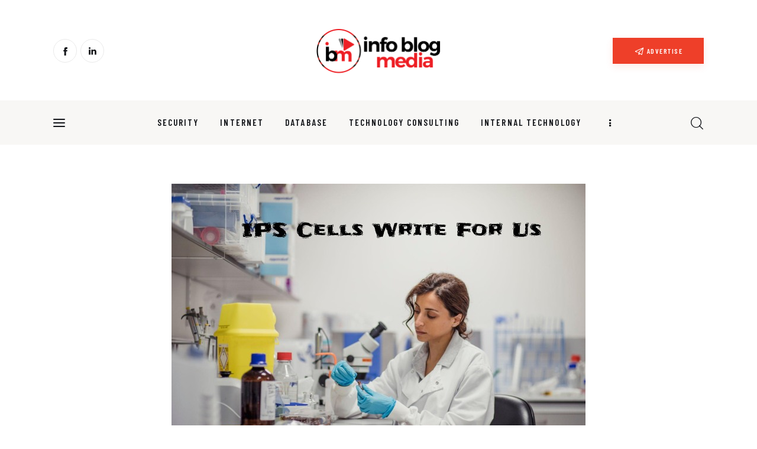

--- FILE ---
content_type: text/html; charset=UTF-8
request_url: https://www.infoblogmedia.com/ips-cells-write-for-us/
body_size: 21157
content:
<!DOCTYPE html>
<html lang="en-US" class="no-js scheme_default">

<head>
			<meta charset="UTF-8">
		<meta name="viewport" content="width=device-width, initial-scale=1">
		<meta name="format-detection" content="telephone=no">
		<link rel="profile" href="//gmpg.org/xfn/11">
		<meta name='robots' content='index, follow, max-image-preview:large, max-snippet:-1, max-video-preview:-1' />
	<style>img:is([sizes="auto" i], [sizes^="auto," i]) { contain-intrinsic-size: 3000px 1500px }</style>
	
	<!-- This site is optimized with the Yoast SEO plugin v25.2 - https://yoast.com/wordpress/plugins/seo/ -->
	<title>IPS Cells Write For Us, Guest Post, Contribute, &amp; Submit Post</title>
	<meta name="description" content="We welcome contributors who are searching for IPS Cells write for us, IPS Cells guest post and IPS Cells Submit Post to write on..." />
	<link rel="canonical" href="https://www.infoblogmedia.com/ips-cells-write-for-us/" />
	<meta property="og:locale" content="en_US" />
	<meta property="og:type" content="article" />
	<meta property="og:title" content="IPS Cells Write For Us, Guest Post, Contribute, &amp; Submit Post" />
	<meta property="og:description" content="We welcome contributors who are searching for IPS Cells write for us, IPS Cells guest post and IPS Cells Submit Post to write on..." />
	<meta property="og:url" content="https://www.infoblogmedia.com/ips-cells-write-for-us/" />
	<meta property="og:site_name" content="Info Blog Media" />
	<meta property="article:publisher" content="https://www.facebook.com" />
	<meta property="article:modified_time" content="2023-12-11T12:35:19+00:00" />
	<meta property="og:image" content="https://www.infoblogmedia.com/wp-content/uploads/2023/11/IPS-Cells.jpg" />
	<meta name="twitter:card" content="summary_large_image" />
	<meta name="twitter:site" content="@twitter" />
	<meta name="twitter:label1" content="Est. reading time" />
	<meta name="twitter:data1" content="5 minutes" />
	<script type="application/ld+json" class="yoast-schema-graph">{"@context":"https://schema.org","@graph":[{"@type":"WebPage","@id":"https://www.infoblogmedia.com/ips-cells-write-for-us/","url":"https://www.infoblogmedia.com/ips-cells-write-for-us/","name":"IPS Cells Write For Us, Guest Post, Contribute, & Submit Post","isPartOf":{"@id":"https://www.infoblogmedia.com/#website"},"primaryImageOfPage":{"@id":"https://www.infoblogmedia.com/ips-cells-write-for-us/#primaryimage"},"image":{"@id":"https://www.infoblogmedia.com/ips-cells-write-for-us/#primaryimage"},"thumbnailUrl":"https://www.infoblogmedia.com/wp-content/uploads/2023/11/IPS-Cells.jpg","datePublished":"2023-11-17T11:03:55+00:00","dateModified":"2023-12-11T12:35:19+00:00","description":"We welcome contributors who are searching for IPS Cells write for us, IPS Cells guest post and IPS Cells Submit Post to write on...","breadcrumb":{"@id":"https://www.infoblogmedia.com/ips-cells-write-for-us/#breadcrumb"},"inLanguage":"en-US","potentialAction":[{"@type":"ReadAction","target":["https://www.infoblogmedia.com/ips-cells-write-for-us/"]}]},{"@type":"ImageObject","inLanguage":"en-US","@id":"https://www.infoblogmedia.com/ips-cells-write-for-us/#primaryimage","url":"https://www.infoblogmedia.com/wp-content/uploads/2023/11/IPS-Cells.jpg","contentUrl":"https://www.infoblogmedia.com/wp-content/uploads/2023/11/IPS-Cells.jpg","width":700,"height":450},{"@type":"BreadcrumbList","@id":"https://www.infoblogmedia.com/ips-cells-write-for-us/#breadcrumb","itemListElement":[{"@type":"ListItem","position":1,"name":"Home","item":"https://www.infoblogmedia.com/"},{"@type":"ListItem","position":2,"name":"IPS Cells Write For Us, Guest Post, Contribute, &#038; Submit Post"}]},{"@type":"WebSite","@id":"https://www.infoblogmedia.com/#website","url":"https://www.infoblogmedia.com/","name":"Info Blog Media","description":"Welcome to Info Blog Media","publisher":{"@id":"https://www.infoblogmedia.com/#organization"},"potentialAction":[{"@type":"SearchAction","target":{"@type":"EntryPoint","urlTemplate":"https://www.infoblogmedia.com/?s={search_term_string}"},"query-input":{"@type":"PropertyValueSpecification","valueRequired":true,"valueName":"search_term_string"}}],"inLanguage":"en-US"},{"@type":"Organization","@id":"https://www.infoblogmedia.com/#organization","name":"Info Blog Media","url":"https://www.infoblogmedia.com/","logo":{"@type":"ImageObject","inLanguage":"en-US","@id":"https://www.infoblogmedia.com/#/schema/logo/image/","url":"https://www.infoblogmedia.com/wp-content/uploads/2022/10/logo.png","contentUrl":"https://www.infoblogmedia.com/wp-content/uploads/2022/10/logo.png","width":434,"height":161,"caption":"Info Blog Media"},"image":{"@id":"https://www.infoblogmedia.com/#/schema/logo/image/"},"sameAs":["https://www.facebook.com","https://x.com/twitter"]}]}</script>
	<!-- / Yoast SEO plugin. -->


<link rel='dns-prefetch' href='//fonts.googleapis.com' />
			<meta property="og:type" content="article" />
			<meta property="og:url" content="https://www.infoblogmedia.com/ips-cells-write-for-us/" />
			<meta property="og:title" content="IPS Cells Write For Us, Guest Post, Contribute, &#038; Submit Post" />
			<meta property="og:description" content="
IPS Cells Write For Us
IPS CELLS Write For Us - Infoblogmedia.com offers an exciting guest posting platform, providing a dynamic space for writers and experts to share their ideas with an audience. Moreover, as a reputable online publication, Infoblogmedia.com covers a number of topics, making it an ideal space for contributors from many fields" />  
			<link property="stylesheet" rel='stylesheet' id='trx_addons-icons-css' href='https://www.infoblogmedia.com/wp-content/plugins/trx_addons/css/font-icons/css/trx_addons_icons.css' type='text/css' media='all' />
<link property="stylesheet" rel='stylesheet' id='kicker-font-google_fonts-css' href='https://fonts.googleapis.com/css2?family=Roboto:wght@400;500&#038;family=Barlow+Condensed:wght@400;500;600&#038;subset=latin,latin-ext&#038;display=swap' type='text/css' media='all' />
<link property="stylesheet" rel='stylesheet' id='kicker-fontello-css' href='https://www.infoblogmedia.com/wp-content/themes/kicker/skins/lifehacking/css/font-icons/css/fontello.css' type='text/css' media='all' />
<link property="stylesheet" rel='stylesheet' id='wp-block-library-css' href='https://www.infoblogmedia.com/wp-includes/css/dist/block-library/style.min.css?ver=6.8.3' type='text/css' media='all' />
<style id='classic-theme-styles-inline-css' type='text/css'>
/*! This file is auto-generated */
.wp-block-button__link{color:#fff;background-color:#32373c;border-radius:9999px;box-shadow:none;text-decoration:none;padding:calc(.667em + 2px) calc(1.333em + 2px);font-size:1.125em}.wp-block-file__button{background:#32373c;color:#fff;text-decoration:none}
</style>
<style id='global-styles-inline-css' type='text/css'>
:root{--wp--preset--aspect-ratio--square: 1;--wp--preset--aspect-ratio--4-3: 4/3;--wp--preset--aspect-ratio--3-4: 3/4;--wp--preset--aspect-ratio--3-2: 3/2;--wp--preset--aspect-ratio--2-3: 2/3;--wp--preset--aspect-ratio--16-9: 16/9;--wp--preset--aspect-ratio--9-16: 9/16;--wp--preset--color--black: #000000;--wp--preset--color--cyan-bluish-gray: #abb8c3;--wp--preset--color--white: #ffffff;--wp--preset--color--pale-pink: #f78da7;--wp--preset--color--vivid-red: #cf2e2e;--wp--preset--color--luminous-vivid-orange: #ff6900;--wp--preset--color--luminous-vivid-amber: #fcb900;--wp--preset--color--light-green-cyan: #7bdcb5;--wp--preset--color--vivid-green-cyan: #00d084;--wp--preset--color--pale-cyan-blue: #8ed1fc;--wp--preset--color--vivid-cyan-blue: #0693e3;--wp--preset--color--vivid-purple: #9b51e0;--wp--preset--color--bg-color: #ffffff;--wp--preset--color--bd-color: #EAEAEA;--wp--preset--color--bd-hover: #D2D4D4;--wp--preset--color--text-dark: #121418;--wp--preset--color--text-light: #A5A6AA;--wp--preset--color--text-link: #EE3F29;--wp--preset--color--text-hover: #D52812;--wp--preset--color--text-link-2: #FBE700;--wp--preset--color--text-hover-2: #DDCC00;--wp--preset--color--text-link-3: #C5A48E;--wp--preset--color--text-hover-3: #AB8E7A;--wp--preset--gradient--vivid-cyan-blue-to-vivid-purple: linear-gradient(135deg,rgba(6,147,227,1) 0%,rgb(155,81,224) 100%);--wp--preset--gradient--light-green-cyan-to-vivid-green-cyan: linear-gradient(135deg,rgb(122,220,180) 0%,rgb(0,208,130) 100%);--wp--preset--gradient--luminous-vivid-amber-to-luminous-vivid-orange: linear-gradient(135deg,rgba(252,185,0,1) 0%,rgba(255,105,0,1) 100%);--wp--preset--gradient--luminous-vivid-orange-to-vivid-red: linear-gradient(135deg,rgba(255,105,0,1) 0%,rgb(207,46,46) 100%);--wp--preset--gradient--very-light-gray-to-cyan-bluish-gray: linear-gradient(135deg,rgb(238,238,238) 0%,rgb(169,184,195) 100%);--wp--preset--gradient--cool-to-warm-spectrum: linear-gradient(135deg,rgb(74,234,220) 0%,rgb(151,120,209) 20%,rgb(207,42,186) 40%,rgb(238,44,130) 60%,rgb(251,105,98) 80%,rgb(254,248,76) 100%);--wp--preset--gradient--blush-light-purple: linear-gradient(135deg,rgb(255,206,236) 0%,rgb(152,150,240) 100%);--wp--preset--gradient--blush-bordeaux: linear-gradient(135deg,rgb(254,205,165) 0%,rgb(254,45,45) 50%,rgb(107,0,62) 100%);--wp--preset--gradient--luminous-dusk: linear-gradient(135deg,rgb(255,203,112) 0%,rgb(199,81,192) 50%,rgb(65,88,208) 100%);--wp--preset--gradient--pale-ocean: linear-gradient(135deg,rgb(255,245,203) 0%,rgb(182,227,212) 50%,rgb(51,167,181) 100%);--wp--preset--gradient--electric-grass: linear-gradient(135deg,rgb(202,248,128) 0%,rgb(113,206,126) 100%);--wp--preset--gradient--midnight: linear-gradient(135deg,rgb(2,3,129) 0%,rgb(40,116,252) 100%);--wp--preset--font-size--small: 13px;--wp--preset--font-size--medium: 20px;--wp--preset--font-size--large: 36px;--wp--preset--font-size--x-large: 42px;--wp--preset--spacing--20: 0.44rem;--wp--preset--spacing--30: 0.67rem;--wp--preset--spacing--40: 1rem;--wp--preset--spacing--50: 1.5rem;--wp--preset--spacing--60: 2.25rem;--wp--preset--spacing--70: 3.38rem;--wp--preset--spacing--80: 5.06rem;--wp--preset--shadow--natural: 6px 6px 9px rgba(0, 0, 0, 0.2);--wp--preset--shadow--deep: 12px 12px 50px rgba(0, 0, 0, 0.4);--wp--preset--shadow--sharp: 6px 6px 0px rgba(0, 0, 0, 0.2);--wp--preset--shadow--outlined: 6px 6px 0px -3px rgba(255, 255, 255, 1), 6px 6px rgba(0, 0, 0, 1);--wp--preset--shadow--crisp: 6px 6px 0px rgba(0, 0, 0, 1);}:where(.is-layout-flex){gap: 0.5em;}:where(.is-layout-grid){gap: 0.5em;}body .is-layout-flex{display: flex;}.is-layout-flex{flex-wrap: wrap;align-items: center;}.is-layout-flex > :is(*, div){margin: 0;}body .is-layout-grid{display: grid;}.is-layout-grid > :is(*, div){margin: 0;}:where(.wp-block-columns.is-layout-flex){gap: 2em;}:where(.wp-block-columns.is-layout-grid){gap: 2em;}:where(.wp-block-post-template.is-layout-flex){gap: 1.25em;}:where(.wp-block-post-template.is-layout-grid){gap: 1.25em;}.has-black-color{color: var(--wp--preset--color--black) !important;}.has-cyan-bluish-gray-color{color: var(--wp--preset--color--cyan-bluish-gray) !important;}.has-white-color{color: var(--wp--preset--color--white) !important;}.has-pale-pink-color{color: var(--wp--preset--color--pale-pink) !important;}.has-vivid-red-color{color: var(--wp--preset--color--vivid-red) !important;}.has-luminous-vivid-orange-color{color: var(--wp--preset--color--luminous-vivid-orange) !important;}.has-luminous-vivid-amber-color{color: var(--wp--preset--color--luminous-vivid-amber) !important;}.has-light-green-cyan-color{color: var(--wp--preset--color--light-green-cyan) !important;}.has-vivid-green-cyan-color{color: var(--wp--preset--color--vivid-green-cyan) !important;}.has-pale-cyan-blue-color{color: var(--wp--preset--color--pale-cyan-blue) !important;}.has-vivid-cyan-blue-color{color: var(--wp--preset--color--vivid-cyan-blue) !important;}.has-vivid-purple-color{color: var(--wp--preset--color--vivid-purple) !important;}.has-black-background-color{background-color: var(--wp--preset--color--black) !important;}.has-cyan-bluish-gray-background-color{background-color: var(--wp--preset--color--cyan-bluish-gray) !important;}.has-white-background-color{background-color: var(--wp--preset--color--white) !important;}.has-pale-pink-background-color{background-color: var(--wp--preset--color--pale-pink) !important;}.has-vivid-red-background-color{background-color: var(--wp--preset--color--vivid-red) !important;}.has-luminous-vivid-orange-background-color{background-color: var(--wp--preset--color--luminous-vivid-orange) !important;}.has-luminous-vivid-amber-background-color{background-color: var(--wp--preset--color--luminous-vivid-amber) !important;}.has-light-green-cyan-background-color{background-color: var(--wp--preset--color--light-green-cyan) !important;}.has-vivid-green-cyan-background-color{background-color: var(--wp--preset--color--vivid-green-cyan) !important;}.has-pale-cyan-blue-background-color{background-color: var(--wp--preset--color--pale-cyan-blue) !important;}.has-vivid-cyan-blue-background-color{background-color: var(--wp--preset--color--vivid-cyan-blue) !important;}.has-vivid-purple-background-color{background-color: var(--wp--preset--color--vivid-purple) !important;}.has-black-border-color{border-color: var(--wp--preset--color--black) !important;}.has-cyan-bluish-gray-border-color{border-color: var(--wp--preset--color--cyan-bluish-gray) !important;}.has-white-border-color{border-color: var(--wp--preset--color--white) !important;}.has-pale-pink-border-color{border-color: var(--wp--preset--color--pale-pink) !important;}.has-vivid-red-border-color{border-color: var(--wp--preset--color--vivid-red) !important;}.has-luminous-vivid-orange-border-color{border-color: var(--wp--preset--color--luminous-vivid-orange) !important;}.has-luminous-vivid-amber-border-color{border-color: var(--wp--preset--color--luminous-vivid-amber) !important;}.has-light-green-cyan-border-color{border-color: var(--wp--preset--color--light-green-cyan) !important;}.has-vivid-green-cyan-border-color{border-color: var(--wp--preset--color--vivid-green-cyan) !important;}.has-pale-cyan-blue-border-color{border-color: var(--wp--preset--color--pale-cyan-blue) !important;}.has-vivid-cyan-blue-border-color{border-color: var(--wp--preset--color--vivid-cyan-blue) !important;}.has-vivid-purple-border-color{border-color: var(--wp--preset--color--vivid-purple) !important;}.has-vivid-cyan-blue-to-vivid-purple-gradient-background{background: var(--wp--preset--gradient--vivid-cyan-blue-to-vivid-purple) !important;}.has-light-green-cyan-to-vivid-green-cyan-gradient-background{background: var(--wp--preset--gradient--light-green-cyan-to-vivid-green-cyan) !important;}.has-luminous-vivid-amber-to-luminous-vivid-orange-gradient-background{background: var(--wp--preset--gradient--luminous-vivid-amber-to-luminous-vivid-orange) !important;}.has-luminous-vivid-orange-to-vivid-red-gradient-background{background: var(--wp--preset--gradient--luminous-vivid-orange-to-vivid-red) !important;}.has-very-light-gray-to-cyan-bluish-gray-gradient-background{background: var(--wp--preset--gradient--very-light-gray-to-cyan-bluish-gray) !important;}.has-cool-to-warm-spectrum-gradient-background{background: var(--wp--preset--gradient--cool-to-warm-spectrum) !important;}.has-blush-light-purple-gradient-background{background: var(--wp--preset--gradient--blush-light-purple) !important;}.has-blush-bordeaux-gradient-background{background: var(--wp--preset--gradient--blush-bordeaux) !important;}.has-luminous-dusk-gradient-background{background: var(--wp--preset--gradient--luminous-dusk) !important;}.has-pale-ocean-gradient-background{background: var(--wp--preset--gradient--pale-ocean) !important;}.has-electric-grass-gradient-background{background: var(--wp--preset--gradient--electric-grass) !important;}.has-midnight-gradient-background{background: var(--wp--preset--gradient--midnight) !important;}.has-small-font-size{font-size: var(--wp--preset--font-size--small) !important;}.has-medium-font-size{font-size: var(--wp--preset--font-size--medium) !important;}.has-large-font-size{font-size: var(--wp--preset--font-size--large) !important;}.has-x-large-font-size{font-size: var(--wp--preset--font-size--x-large) !important;}
:where(.wp-block-post-template.is-layout-flex){gap: 1.25em;}:where(.wp-block-post-template.is-layout-grid){gap: 1.25em;}
:where(.wp-block-columns.is-layout-flex){gap: 2em;}:where(.wp-block-columns.is-layout-grid){gap: 2em;}
:root :where(.wp-block-pullquote){font-size: 1.5em;line-height: 1.6;}
</style>
<link property="stylesheet" rel='stylesheet' id='contact-form-7-css' href='https://www.infoblogmedia.com/wp-content/plugins/contact-form-7/includes/css/styles.css?ver=6.0.6' type='text/css' media='all' />
<link property="stylesheet" rel='stylesheet' id='magnific-popup-css' href='https://www.infoblogmedia.com/wp-content/plugins/trx_addons/js/magnific/magnific-popup.min.css' type='text/css' media='all' />
<link property="stylesheet" rel='stylesheet' id='trx-popup-style-css' href='https://www.infoblogmedia.com/wp-content/plugins/trx_popup/css/style.css' type='text/css' media='all' />
<link property="stylesheet" rel='stylesheet' id='trx-popup-custom-css' href='https://www.infoblogmedia.com/wp-content/plugins/trx_popup/css/custom.css' type='text/css' media='all' />
<link property="stylesheet" rel='stylesheet' id='trx-popup-stylesheet-css' href='https://www.infoblogmedia.com/wp-content/plugins/trx_popup/css/fonts/Inter/stylesheet.css' type='text/css' media='all' />

<style>.elementor-2902 .elementor-element.elementor-element-26386fe{--spacer-size:35px;}.elementor-2902 .elementor-element.elementor-element-798dca0 > .elementor-container > .elementor-column > .elementor-widget-wrap{align-content:center;align-items:center;}.elementor-2902 .elementor-element.elementor-element-2d52c52 .logo_image{max-height:80px;}.elementor-2902 .elementor-element.elementor-element-9ff34c8{--spacer-size:33px;}.elementor-2902 .elementor-element.elementor-element-37faa85 > .elementor-container > .elementor-column > .elementor-widget-wrap{align-content:center;align-items:center;}.elementor-2902 .elementor-element.elementor-element-37faa85{transition:background 0.3s, border 0.3s, border-radius 0.3s, box-shadow 0.3s;}.elementor-2902 .elementor-element.elementor-element-37faa85 > .elementor-background-overlay{transition:background 0.3s, border-radius 0.3s, opacity 0.3s;}.elementor-2902 .elementor-element.elementor-element-df33923 > .elementor-element-populated.elementor-column-wrap{padding:0px 8px 0px 8px;}.elementor-2902 .elementor-element.elementor-element-df33923 > .elementor-element-populated.elementor-widget-wrap{padding:0px 8px 0px 8px;}.elementor-2902 .elementor-element.elementor-element-50d47e0 > .elementor-container > .elementor-column > .elementor-widget-wrap{align-content:center;align-items:center;}.elementor-2902 .elementor-element.elementor-element-e1870be .logo_image{max-height:60px;}@media(max-width:1023px){.elementor-2902 .elementor-element.elementor-element-df33923 > .elementor-element-populated.elementor-column-wrap{padding:0px 10px 0px 10px;}.elementor-2902 .elementor-element.elementor-element-df33923 > .elementor-element-populated.elementor-widget-wrap{padding:0px 10px 0px 10px;}}@media(max-width:767px){.elementor-2902 .elementor-element.elementor-element-26386fe{--spacer-size:0px;}.elementor-2902 .elementor-element.elementor-element-60a3cee{width:50%;}.elementor-2902 .elementor-element.elementor-element-2d52c52 .logo_image{max-height:35px;}.elementor-2902 .elementor-element.elementor-element-6a01cad{width:50%;}.elementor-2902 .elementor-element.elementor-element-9ff34c8{--spacer-size:0px;}.elementor-2902 .elementor-element.elementor-element-fb28abe{width:80%;}.elementor-2902 .elementor-element.elementor-element-fb28abe > .elementor-element-populated.elementor-column-wrap{padding:0px 0px 0px 0px;}.elementor-2902 .elementor-element.elementor-element-fb28abe > .elementor-element-populated.elementor-widget-wrap{padding:0px 0px 0px 0px;}.elementor-2902 .elementor-element.elementor-element-df33923{width:20%;}.elementor-2902 .elementor-element.elementor-element-da3e164{width:40%;}.elementor-2902 .elementor-element.elementor-element-c2dae4a{width:20%;}.elementor-2902 .elementor-element.elementor-element-577f005{width:40%;}}@media(min-width:768px){.elementor-2902 .elementor-element.elementor-element-39843b8{width:10%;}.elementor-2902 .elementor-element.elementor-element-fb28abe{width:81.332%;}.elementor-2902 .elementor-element.elementor-element-df33923{width:8%;}.elementor-2902 .elementor-element.elementor-element-da3e164{width:15%;}.elementor-2902 .elementor-element.elementor-element-c2dae4a{width:76.333%;}.elementor-2902 .elementor-element.elementor-element-577f005{width:8%;}}</style>
<style>.elementor-1063 .elementor-element.elementor-element-e1cc3d0{transition:background 0.3s, border 0.3s, border-radius 0.3s, box-shadow 0.3s;}.elementor-1063 .elementor-element.elementor-element-e1cc3d0 > .elementor-background-overlay{transition:background 0.3s, border-radius 0.3s, opacity 0.3s;}.elementor-1063 .elementor-element.elementor-element-632c5ff{--divider-border-style:solid;--divider-border-width:1px;}.elementor-1063 .elementor-element.elementor-element-632c5ff .elementor-divider-separator{width:100%;}.elementor-1063 .elementor-element.elementor-element-632c5ff .elementor-divider{padding-block-start:0px;padding-block-end:0px;}.elementor-1063 .elementor-element.elementor-element-3fad357{--spacer-size:74px;}.elementor-1063 .elementor-element.elementor-element-92dbbde .logo_image{max-height:60px;}.elementor-1063 .elementor-element.elementor-element-5ef7649{--spacer-size:16px;}.elementor-1063 .elementor-element.elementor-element-6606699{--spacer-size:16px;}.elementor-1063 .elementor-element.elementor-element-877e6fa{--spacer-size:16px;}.elementor-1063 .elementor-element.elementor-element-348040e{--spacer-size:57px;}.elementor-1063 .elementor-element.elementor-element-4e56354{--divider-border-style:solid;--divider-border-width:1px;}.elementor-1063 .elementor-element.elementor-element-4e56354 .elementor-divider-separator{width:100%;}.elementor-1063 .elementor-element.elementor-element-4e56354 .elementor-divider{padding-block-start:15px;padding-block-end:15px;}.elementor-1063 .elementor-element.elementor-element-cc188ba{--spacer-size:9px;}.elementor-1063 .elementor-element.elementor-element-53ba28e > .elementor-container > .elementor-column > .elementor-widget-wrap{align-content:center;align-items:center;}.elementor-1063 .elementor-element.elementor-element-4044cf3{font-size:15px;}.elementor-1063 .elementor-element.elementor-element-32244a7 .sc_item_title_text{-webkit-text-stroke-width:0px;}.elementor-1063 .elementor-element.elementor-element-32244a7 .sc_item_title_text2{-webkit-text-stroke-width:0px;}.elementor-1063 .elementor-element.elementor-element-cca5440{--spacer-size:22px;}@media(max-width:1023px){.elementor-1063 .elementor-element.elementor-element-5ef7649{--spacer-size:8px;}.elementor-1063 .elementor-element.elementor-element-6606699{--spacer-size:8px;}.elementor-1063 .elementor-element.elementor-element-877e6fa{--spacer-size:8px;}}@media(min-width:768px){.elementor-1063 .elementor-element.elementor-element-df20cbc{width:25%;}.elementor-1063 .elementor-element.elementor-element-1636060{width:20%;}.elementor-1063 .elementor-element.elementor-element-58ddd79{width:13.3%;}.elementor-1063 .elementor-element.elementor-element-b840467{width:41.7%;}}@media(max-width:1023px) and (min-width:768px){.elementor-1063 .elementor-element.elementor-element-df20cbc{width:20%;}.elementor-1063 .elementor-element.elementor-element-1636060{width:20%;}.elementor-1063 .elementor-element.elementor-element-2387193{width:45%;}.elementor-1063 .elementor-element.elementor-element-75958c0{width:55%;}}@media(max-width:767px){.elementor-1063 .elementor-element.elementor-element-1636060{width:50%;}.elementor-1063 .elementor-element.elementor-element-5ef7649{--spacer-size:50px;}.elementor-1063 .elementor-element.elementor-element-58ddd79{width:50%;}.elementor-1063 .elementor-element.elementor-element-6606699{--spacer-size:50px;}.elementor-1063 .elementor-element.elementor-element-877e6fa{--spacer-size:50px;}}</style>
<style>.elementor-1709 .elementor-element.elementor-element-13d38cc > .elementor-container > .elementor-column > .elementor-widget-wrap{align-content:space-between;align-items:space-between;}.elementor-1709 .elementor-element.elementor-element-95a7fb3 .logo_image{max-height:60px;}.elementor-1709 .elementor-element.elementor-element-f1376ce{--spacer-size:24px;}.elementor-1709 .elementor-element.elementor-element-93e9309{font-family:"Karla", Sans-serif;font-size:16px;line-height:26px;}.elementor-1709 .elementor-element.elementor-element-044aa82{--spacer-size:27px;}.elementor-1709 .elementor-element.elementor-element-6b93a44{--divider-border-style:solid;--divider-border-width:1px;}.elementor-1709 .elementor-element.elementor-element-6b93a44 .elementor-divider-separator{width:100%;}.elementor-1709 .elementor-element.elementor-element-6b93a44 .elementor-divider{padding-block-start:15px;padding-block-end:15px;}.elementor-1709 .elementor-element.elementor-element-5bddf4f{--spacer-size:45px;}.elementor-1709 .elementor-element.elementor-element-da4cf0c .sc_item_title_text{-webkit-text-stroke-width:0px;}.elementor-1709 .elementor-element.elementor-element-da4cf0c .sc_item_title_text2{-webkit-text-stroke-width:0px;}.elementor-1709 .elementor-element.elementor-element-773c12f{--spacer-size:45px;}.elementor-1709 .elementor-element.elementor-element-9879d88{--divider-border-style:solid;--divider-border-width:1px;}.elementor-1709 .elementor-element.elementor-element-9879d88 .elementor-divider-separator{width:100%;}.elementor-1709 .elementor-element.elementor-element-9879d88 .elementor-divider{padding-block-start:15px;padding-block-end:15px;}.elementor-1709 .elementor-element.elementor-element-da44f90{--spacer-size:45px;}.elementor-1709 .elementor-element.elementor-element-2d248fb{font-size:15px;}.elementor-1709 .elementor-element.elementor-element-b0e2dec{--spacer-size:32px;}.elementor-1709 .elementor-element.elementor-element-3beb9a3 .sc_item_title_text{-webkit-text-stroke-width:0px;}.elementor-1709 .elementor-element.elementor-element-3beb9a3 .sc_item_title_text2{-webkit-text-stroke-width:0px;}@media(max-width:767px){.elementor-1709 .elementor-element.elementor-element-044aa82{--spacer-size:15px;}.elementor-1709 .elementor-element.elementor-element-5bddf4f{--spacer-size:18px;}.elementor-1709 .elementor-element.elementor-element-773c12f{--spacer-size:18px;}.elementor-1709 .elementor-element.elementor-element-da44f90{--spacer-size:15px;}.elementor-1709 .elementor-element.elementor-element-b0e2dec{--spacer-size:25px;}}</style>
<style type="text/css" id="trx_addons-inline-styles-inline-css">.trx_addons_inline_897088381{width:440px;}.trx_addons_inline_1354811836 img.logo_image{max-height:60px;}.trx_addons_inline_765860009{width:23%}.kicker_inline_1810566689{background-image: url(https://www.infoblogmedia.com/wp-content/uploads/2022/10/data-base-design-410x430.jpg);}.kicker_inline_2075231095{background-image: url(https://www.infoblogmedia.com/wp-content/uploads/2022/10/data-base-design-410x430.jpg);}.trx_addons_inline_106005775{width:calc(100% - 23%)}.trx_addons_inline_97121268{width:23%}.kicker_inline_1016682356{background-image: url(https://www.infoblogmedia.com/wp-content/uploads/2022/10/Database-Languages-in-DBMS-410x430.jpg);}.kicker_inline_1075405890{background-image: url(https://www.infoblogmedia.com/wp-content/uploads/2022/10/Database-Languages-in-DBMS-410x430.jpg);}.trx_addons_inline_111390306{width:calc(100% - 23%)}.trx_addons_inline_554045972{width:23%}.kicker_inline_1378310594{background-image: url(https://www.infoblogmedia.com/wp-content/uploads/2022/10/Database-Model-1-410x430.jpg);}.kicker_inline_1804646770{background-image: url(https://www.infoblogmedia.com/wp-content/uploads/2022/10/Database-Model-1-410x430.jpg);}.trx_addons_inline_1506986068{width:calc(100% - 23%)}.trx_addons_inline_701884217 img.logo_image{max-height:60px;}.trx_addons_inline_1469626421 img.logo_image{max-height:60px;}</style>
<link property="stylesheet" rel='stylesheet' id='elementor-post-2902-css' href='https://www.infoblogmedia.com/wp-content/uploads/elementor/css/post-2902.css?ver=1748713394' type='text/css' media='all' />
<link property="stylesheet" rel='stylesheet' id='widget-spacer-css' href='https://www.infoblogmedia.com/wp-content/plugins/elementor/assets/css/widget-spacer.min.css?ver=3.29.1' type='text/css' media='all' />
<link property="stylesheet" rel='stylesheet' id='elementor-post-1709-css' href='https://www.infoblogmedia.com/wp-content/uploads/elementor/css/post-1709.css?ver=1748713394' type='text/css' media='all' />
<link property="stylesheet" rel='stylesheet' id='elementor-gf-local-karla-css' href='https://www.infoblogmedia.com/wp-content/uploads/elementor/google-fonts/css/karla.css?ver=1745327287' type='text/css' media='all' />
<link property="stylesheet" rel='stylesheet' id='widget-divider-css' href='https://www.infoblogmedia.com/wp-content/plugins/elementor/assets/css/widget-divider.min.css?ver=3.29.1' type='text/css' media='all' />
<link property="stylesheet" rel='stylesheet' id='elementor-post-1063-css' href='https://www.infoblogmedia.com/wp-content/uploads/elementor/css/post-1063.css?ver=1748713394' type='text/css' media='all' />
<link property="stylesheet" rel='stylesheet' id='swiper-css' href='https://www.infoblogmedia.com/wp-content/plugins/elementor/assets/lib/swiper/v8/css/swiper.min.css?ver=8.4.5' type='text/css' media='all' />
<link property="stylesheet" rel='stylesheet' id='e-swiper-css' href='https://www.infoblogmedia.com/wp-content/plugins/elementor/assets/css/conditionals/e-swiper.min.css?ver=3.29.1' type='text/css' media='all' />
<link property="stylesheet" rel='stylesheet' id='kicker-style-css' href='https://www.infoblogmedia.com/wp-content/themes/kicker/style.css?ver=6.8.3' type='text/css' media='all' />
<link property="stylesheet" rel='stylesheet' id='trx_addons-css' href='https://www.infoblogmedia.com/wp-content/plugins/trx_addons/css/__styles.css' type='text/css' media='all' />
<link property="stylesheet" rel='stylesheet' id='trx_addons-widget_socials-css' href='https://www.infoblogmedia.com/wp-content/plugins/trx_addons/components/widgets/socials/socials.css' type='text/css' media='all' />
<link property="stylesheet" rel='stylesheet' id='trx_addons-sc_blogger-css' href='https://www.infoblogmedia.com/wp-content/plugins/trx_addons/components/shortcodes/blogger/blogger.css' type='text/css' media='all' />
<link property="stylesheet" rel='stylesheet' id='trx_addons-sc_blogger-responsive-css' href='https://www.infoblogmedia.com/wp-content/themes/kicker/skins/lifehacking/trx_addons/components/shortcodes/blogger/blogger.responsive.css' type='text/css' media='(max-width:1279px)' />
<link property="stylesheet" rel='stylesheet' id='trx_addons-sc_content-css' href='https://www.infoblogmedia.com/wp-content/plugins/trx_addons/components/shortcodes/content/content.css' type='text/css' media='all' />
<link property="stylesheet" rel='stylesheet' id='trx_addons-sc_content-responsive-css' href='https://www.infoblogmedia.com/wp-content/plugins/trx_addons/components/shortcodes/content/content.responsive.css' type='text/css' media='(max-width:1439px)' />
<link property="stylesheet" rel='stylesheet' id='trx_addons-animations-css' href='https://www.infoblogmedia.com/wp-content/plugins/trx_addons/css/trx_addons.animations.css' type='text/css' media='all' />
<link property="stylesheet" rel='stylesheet' id='elementor-icons-css' href='https://www.infoblogmedia.com/wp-content/plugins/elementor/assets/lib/eicons/css/elementor-icons.min.css?ver=5.40.0' type='text/css' media='all' />
<link property="stylesheet" rel='stylesheet' id='elementor-frontend-css' href='https://www.infoblogmedia.com/wp-content/uploads/elementor/css/custom-frontend.min.css?ver=1748713394' type='text/css' media='all' />
<link property="stylesheet" rel='stylesheet' id='elementor-post-9016-css' href='https://www.infoblogmedia.com/wp-content/uploads/elementor/css/post-9016.css?ver=1748713394' type='text/css' media='all' />
<link property="stylesheet" rel='stylesheet' id='elementor-gf-local-roboto-css' href='https://www.infoblogmedia.com/wp-content/uploads/elementor/google-fonts/css/roboto.css?ver=1745327241' type='text/css' media='all' />
<link property="stylesheet" rel='stylesheet' id='elementor-gf-local-robotoslab-css' href='https://www.infoblogmedia.com/wp-content/uploads/elementor/google-fonts/css/robotoslab.css?ver=1745327274' type='text/css' media='all' />
<link property="stylesheet" rel='stylesheet' id='mediaelement-css' href='https://www.infoblogmedia.com/wp-includes/js/mediaelement/mediaelementplayer-legacy.min.css?ver=4.2.17' type='text/css' media='all' />
<link property="stylesheet" rel='stylesheet' id='wp-mediaelement-css' href='https://www.infoblogmedia.com/wp-includes/js/mediaelement/wp-mediaelement.min.css?ver=6.8.3' type='text/css' media='all' />
<link property="stylesheet" rel='stylesheet' id='kicker-skin-lifehacking-css' href='https://www.infoblogmedia.com/wp-content/themes/kicker/skins/lifehacking/css/style.css' type='text/css' media='all' />
<link property="stylesheet" rel='stylesheet' id='kicker-gutenberg-css' href='https://www.infoblogmedia.com/wp-content/themes/kicker/skins/lifehacking/css/__gutenberg.css' type='text/css' media='all' />
<link property="stylesheet" rel='stylesheet' id='kicker-plugins-css' href='https://www.infoblogmedia.com/wp-content/themes/kicker/skins/lifehacking/css/__plugins.css' type='text/css' media='all' />
<link property="stylesheet" rel='stylesheet' id='kicker-custom-css' href='https://www.infoblogmedia.com/wp-content/themes/kicker/skins/lifehacking/css/__custom.css' type='text/css' media='all' />
<link property="stylesheet" rel='stylesheet' id='kicker-child-css' href='https://www.infoblogmedia.com/wp-content/themes/kicker-child/style.css' type='text/css' media='all' />
<link property="stylesheet" rel='stylesheet' id='trx_addons-responsive-css' href='https://www.infoblogmedia.com/wp-content/plugins/trx_addons/css/__responsive.css' type='text/css' media='(max-width:1439px)' />
<link property="stylesheet" rel='stylesheet' id='kicker-gutenberg-responsive-css' href='https://www.infoblogmedia.com/wp-content/themes/kicker/skins/lifehacking/css/__gutenberg_responsive.css' type='text/css' media='(max-width:1679px)' />
<link property="stylesheet" rel='stylesheet' id='kicker-responsive-css' href='https://www.infoblogmedia.com/wp-content/themes/kicker/skins/lifehacking/css/__responsive.css' type='text/css' media='(max-width:1679px)' />
<script type="text/javascript" src="https://www.infoblogmedia.com/wp-includes/js/jquery/jquery.min.js?ver=3.7.1" id="jquery-core-js"></script>
<script type="text/javascript" src="https://www.infoblogmedia.com/wp-includes/js/jquery/jquery-migrate.min.js?ver=3.4.1" id="jquery-migrate-js"></script>
<link rel="https://api.w.org/" href="https://www.infoblogmedia.com/wp-json/" /><link rel="alternate" title="JSON" type="application/json" href="https://www.infoblogmedia.com/wp-json/wp/v2/pages/14177" /><link rel="EditURI" type="application/rsd+xml" title="RSD" href="https://www.infoblogmedia.com/xmlrpc.php?rsd" />
<meta name="generator" content="WordPress 6.8.3" />
<link rel='shortlink' href='https://www.infoblogmedia.com/?p=14177' />
<link rel="alternate" title="oEmbed (JSON)" type="application/json+oembed" href="https://www.infoblogmedia.com/wp-json/oembed/1.0/embed?url=https%3A%2F%2Fwww.infoblogmedia.com%2Fips-cells-write-for-us%2F" />
<link rel="alternate" title="oEmbed (XML)" type="text/xml+oembed" href="https://www.infoblogmedia.com/wp-json/oembed/1.0/embed?url=https%3A%2F%2Fwww.infoblogmedia.com%2Fips-cells-write-for-us%2F&#038;format=xml" />
<meta name="generator" content="Elementor 3.29.1; features: additional_custom_breakpoints, e_local_google_fonts; settings: css_print_method-external, google_font-enabled, font_display-block">
			<style>
				.e-con.e-parent:nth-of-type(n+4):not(.e-lazyloaded):not(.e-no-lazyload),
				.e-con.e-parent:nth-of-type(n+4):not(.e-lazyloaded):not(.e-no-lazyload) * {
					background-image: none !important;
				}
				@media screen and (max-height: 1024px) {
					.e-con.e-parent:nth-of-type(n+3):not(.e-lazyloaded):not(.e-no-lazyload),
					.e-con.e-parent:nth-of-type(n+3):not(.e-lazyloaded):not(.e-no-lazyload) * {
						background-image: none !important;
					}
				}
				@media screen and (max-height: 640px) {
					.e-con.e-parent:nth-of-type(n+2):not(.e-lazyloaded):not(.e-no-lazyload),
					.e-con.e-parent:nth-of-type(n+2):not(.e-lazyloaded):not(.e-no-lazyload) * {
						background-image: none !important;
					}
				}
			</style>
			<link rel="icon" href="https://www.infoblogmedia.com/wp-content/uploads/2022/10/favicon.png" sizes="32x32" />
<link rel="icon" href="https://www.infoblogmedia.com/wp-content/uploads/2022/10/favicon.png" sizes="192x192" />
<link rel="apple-touch-icon" href="https://www.infoblogmedia.com/wp-content/uploads/2022/10/favicon.png" />
<meta name="msapplication-TileImage" content="https://www.infoblogmedia.com/wp-content/uploads/2022/10/favicon.png" />
<meta name="publicationmedia-verification" content="88f68356-634c-4af0-8e26-44a8c0250606">
<meta name="google-site-verification" content="SFQgblPt2N6q9XHIMSRVsuLpn5eCWWbNEhI_Cy77TXg" /></head>

<body class="wp-singular page-template-default page page-id-14177 wp-custom-logo wp-theme-kicker wp-child-theme-kicker-child allow_lazy_load skin_lifehacking scheme_default blog_mode_page body_style_wide is_single sidebar_hide expand_content trx_addons_present header_type_custom header_style_header-custom-2902 header_position_default menu_side_ no_layout fixed_blocks_sticky elementor-default elementor-kit-9016">

	
	<div class="body_wrap" >

		
		<div class="page_wrap" >

			
							<a class="kicker_skip_link skip_to_content_link" href="#content_skip_link_anchor" tabindex="1">Skip to content</a>
								<a class="kicker_skip_link skip_to_footer_link" href="#footer_skip_link_anchor" tabindex="1">Skip to footer</a>

				<header class="top_panel top_panel_custom top_panel_custom_2902 top_panel_custom_header-style-1				 without_bg_image">
			<div data-elementor-type="cpt_layouts" data-elementor-id="2902" class="elementor elementor-2902">
						<section class="elementor-section elementor-top-section elementor-element elementor-element-7df978c elementor-section-boxed elementor-section-height-default elementor-section-height-default sc_fly_static" data-id="7df978c" data-element_type="section">
						<div class="elementor-container elementor-column-gap-extended">
					<div class="elementor-column elementor-col-100 elementor-top-column elementor-element elementor-element-0b66d7a sc_inner_width_none sc_content_align_inherit sc_layouts_column_icons_position_left sc_fly_static" data-id="0b66d7a" data-element_type="column">
			<div class="elementor-widget-wrap elementor-element-populated">
						<div class="sc_layouts_item elementor-element elementor-element-26386fe sc_fly_static elementor-widget elementor-widget-spacer" data-id="26386fe" data-element_type="widget" data-widget_type="spacer.default">
				<div class="elementor-widget-container">
							<div class="elementor-spacer">
			<div class="elementor-spacer-inner"></div>
		</div>
						</div>
				</div>
					</div>
		</div>
					</div>
		</section>
				<section class="elementor-section elementor-top-section elementor-element elementor-element-798dca0 elementor-section-content-middle sc_layouts_row sc_layouts_row_type_compact elementor-section-boxed elementor-section-height-default elementor-section-height-default sc_fly_static" data-id="798dca0" data-element_type="section">
						<div class="elementor-container elementor-column-gap-extended">
					<div class="elementor-column elementor-col-33 elementor-top-column elementor-element elementor-element-7bc31b3 sc_layouts_column_align_left sc_layouts_column sc_layouts_hide_on_mobile sc_inner_width_none sc_content_align_inherit sc_layouts_column_icons_position_left sc_fly_static" data-id="7bc31b3" data-element_type="column">
			<div class="elementor-widget-wrap elementor-element-populated">
						<div class="sc_layouts_item elementor-element elementor-element-ffaaf47 sc_fly_static elementor-widget elementor-widget-trx_widget_socials" data-id="ffaaf47" data-element_type="widget" data-widget_type="trx_widget_socials.default">
				<div class="elementor-widget-container">
					<div class="widget_area sc_widget_socials"><aside class="widget widget_socials"><div class="socials_wrap sc_align_left"><a target="_blank" href="https://www.facebook.com/profile.php?id=61550357533437&#038;sk=about" class="social_item social_item_style_icons sc_icon_type_icons social_item_type_icons"><span class="social_icon social_icon_facebook-1" style=""><span class="icon-facebook-1"></span></span></a><a target="_blank" href="https://www.linkedin.com/company/96924687/" class="social_item social_item_style_icons sc_icon_type_icons social_item_type_icons"><span class="social_icon social_icon_linkedin" style=""><span class="icon-linkedin"></span></span></a></div></aside></div>				</div>
				</div>
					</div>
		</div>
				<div class="elementor-column elementor-col-33 elementor-top-column elementor-element elementor-element-60a3cee sc_layouts_column_align_center sc_layouts_column sc-mobile_layouts_column_align_left sc_layouts_column sc_inner_width_none sc_content_align_inherit sc_layouts_column_icons_position_left sc_fly_static" data-id="60a3cee" data-element_type="column">
			<div class="elementor-widget-wrap elementor-element-populated">
						<div class="sc_layouts_item elementor-element elementor-element-2d52c52 sc_fly_static elementor-widget elementor-widget-trx_sc_layouts_logo" data-id="2d52c52" data-element_type="widget" data-widget_type="trx_sc_layouts_logo.default">
				<div class="elementor-widget-container">
					<a href="https://www.infoblogmedia.com/"
		class="sc_layouts_logo sc_layouts_logo_default" ><img class="lazyload_inited logo_image"
					src="//www.infoblogmedia.com/wp-content/uploads/2022/10/logo.png"
										alt="Info Blog Media" width="434" height="161"></a>				</div>
				</div>
					</div>
		</div>
				<div class="elementor-column elementor-col-33 elementor-top-column elementor-element elementor-element-6a01cad sc_layouts_column_align_right sc_layouts_column sc_inner_width_none sc_content_align_inherit sc_layouts_column_icons_position_left sc_fly_static" data-id="6a01cad" data-element_type="column">
			<div class="elementor-widget-wrap elementor-element-populated">
						<div class="sc_layouts_item elementor-element elementor-element-80b943b sc_layouts_hide_on_mobile sc_fly_static elementor-widget elementor-widget-trx_sc_button" data-id="80b943b" data-element_type="widget" data-widget_type="trx_sc_button.default">
				<div class="elementor-widget-container">
					<div	class="sc_item_button sc_button_wrap" ><a href="https://www.infoblogmedia.com/write-for-us" class="sc_button hide_on_mobile sc_button_default sc_button_size_small sc_button_with_icon sc_button_icon_left" ><span class="sc_button_icon"><span class="icon-plain"></span></span><span class="sc_button_text"><span class="sc_button_title">Advertise</span></span><!-- /.sc_button_text --></a><!-- /.sc_button --></div><!-- /.sc_item_button -->				</div>
				</div>
					</div>
		</div>
					</div>
		</section>
				<section class="elementor-section elementor-top-section elementor-element elementor-element-b2b2357 elementor-section-boxed elementor-section-height-default elementor-section-height-default sc_fly_static" data-id="b2b2357" data-element_type="section">
						<div class="elementor-container elementor-column-gap-extended">
					<div class="elementor-column elementor-col-100 elementor-top-column elementor-element elementor-element-b64e820 sc_inner_width_none sc_content_align_inherit sc_layouts_column_icons_position_left sc_fly_static" data-id="b64e820" data-element_type="column">
			<div class="elementor-widget-wrap elementor-element-populated">
						<div class="sc_layouts_item elementor-element elementor-element-9ff34c8 sc_fly_static elementor-widget elementor-widget-spacer" data-id="9ff34c8" data-element_type="widget" data-widget_type="spacer.default">
				<div class="elementor-widget-container">
							<div class="elementor-spacer">
			<div class="elementor-spacer-inner"></div>
		</div>
						</div>
				</div>
					</div>
		</div>
					</div>
		</section>
				<section class="elementor-section elementor-top-section elementor-element elementor-element-37faa85 elementor-section-content-middle sc_layouts_row sc_layouts_row_type_compact alter_bg elementor-section-boxed elementor-section-height-default elementor-section-height-default sc_fly_static" data-id="37faa85" data-element_type="section" data-settings="{&quot;background_background&quot;:&quot;classic&quot;}">
						<div class="elementor-container elementor-column-gap-extended">
					<div class="elementor-column elementor-col-33 elementor-top-column elementor-element elementor-element-39843b8 sc_layouts_hide_on_mobile sc_inner_width_none sc_content_align_inherit sc_layouts_column_icons_position_left sc_fly_static" data-id="39843b8" data-element_type="column">
			<div class="elementor-widget-wrap elementor-element-populated">
						<div class="sc_layouts_item elementor-element elementor-element-6077f04 sc_fly_static elementor-widget elementor-widget-trx_sc_layouts_iconed_text" data-id="6077f04" data-element_type="widget" data-widget_type="trx_sc_layouts_iconed_text.default">
				<div class="elementor-widget-container">
					<div class="sc_layouts_iconed_text"><a href="#left_panel_1" class="sc_layouts_item_link sc_layouts_iconed_text_link"><span class="sc_layouts_item_icon sc_layouts_iconed_text_icon">
		<span></span>
		<span></span>
		<span></span>
	</span></a></div><!-- /.sc_layouts_iconed_text -->				</div>
				</div>
					</div>
		</div>
				<div class="elementor-column elementor-col-33 elementor-top-column elementor-element elementor-element-fb28abe sc_layouts_column_align_center sc_layouts_column sc-mobile_layouts_column_align_left sc_layouts_column sc_inner_width_none sc_content_align_inherit sc_layouts_column_icons_position_left sc_fly_static" data-id="fb28abe" data-element_type="column">
			<div class="elementor-widget-wrap elementor-element-populated">
						<section class="elementor-section elementor-inner-section elementor-element elementor-element-6ed73ef sc_layouts_row sc_layouts_row_type_normal elementor-section-boxed elementor-section-height-default elementor-section-height-default sc_fly_static" data-id="6ed73ef" data-element_type="section">
						<div class="elementor-container elementor-column-gap-extended">
					<div class="elementor-column elementor-col-100 elementor-inner-column elementor-element elementor-element-3a7ed00 sc_inner_width_none sc_content_align_inherit sc_layouts_column_icons_position_left sc_fly_static" data-id="3a7ed00" data-element_type="column">
			<div class="elementor-widget-wrap elementor-element-populated">
						<div class="sc_layouts_item elementor-element elementor-element-168265a sc_fly_static elementor-widget elementor-widget-trx_sc_layouts_menu" data-id="168265a" data-element_type="widget" data-widget_type="trx_sc_layouts_menu.default">
				<div class="elementor-widget-container">
					<div class="sc_layouts_iconed_text sc_layouts_menu_mobile_button">
		<a class="sc_layouts_item_link sc_layouts_iconed_text_link" href="#">
			<span class="sc_layouts_item_icon sc_layouts_iconed_text_icon">
				<span></span>
				<span></span>
				<span></span>
			</span>
			<span class="sc_layouts_iconed_text_text">Menu</span>
		</a>
	</div><nav class="sc_layouts_menu sc_layouts_menu_default sc_layouts_menu_dir_horizontal menu_hover_fade" data-animation-in="fadeIn" data-animation-out="fadeOut"		><ul id="menu_main" class="sc_layouts_menu_nav menu_main_nav"><li id="menu-item-12850" class="menu-item menu-item-type-taxonomy menu-item-object-category menu-item-12850"><a href="https://www.infoblogmedia.com/category/security/"><span>Security</span></a></li><li id="menu-item-12854" class="menu-item menu-item-type-taxonomy menu-item-object-category menu-item-12854"><a href="https://www.infoblogmedia.com/category/internet/"><span>Internet</span></a></li><li id="menu-item-12852" class="menu-item menu-item-type-taxonomy menu-item-object-category menu-item-12852"><a href="https://www.infoblogmedia.com/category/database/"><span>Database</span></a></li><li id="menu-item-12848" class="menu-item menu-item-type-taxonomy menu-item-object-category menu-item-12848"><a href="https://www.infoblogmedia.com/category/technology-consulting/"><span>Technology Consulting</span></a></li><li id="menu-item-12851" class="menu-item menu-item-type-taxonomy menu-item-object-category menu-item-12851"><a href="https://www.infoblogmedia.com/category/internal-technology/"><span>Internal Technology</span></a></li><li id="menu-item-12847" class="menu-item menu-item-type-taxonomy menu-item-object-category menu-item-12847"><a href="https://www.infoblogmedia.com/category/air-conditioning/"><span>Air Conditioning</span></a></li><li id="menu-item-12853" class="menu-item menu-item-type-taxonomy menu-item-object-category menu-item-12853"><a href="https://www.infoblogmedia.com/category/smart-watches/"><span>Smart Watches</span></a></li><li id="menu-item-12849" class="menu-item menu-item-type-taxonomy menu-item-object-category menu-item-12849"><a href="https://www.infoblogmedia.com/category/artificial-intelligence/"><span>Artificial Intelligence</span></a></li></ul></nav><!-- /.sc_layouts_menu -->				</div>
				</div>
					</div>
		</div>
					</div>
		</section>
					</div>
		</div>
				<div class="elementor-column elementor-col-33 elementor-top-column elementor-element elementor-element-df33923 sc_layouts_column_align_right sc_layouts_column sc-mobile_layouts_column_align_right sc_layouts_column sc_inner_width_none sc_content_align_inherit sc_layouts_column_icons_position_left sc_fly_static" data-id="df33923" data-element_type="column">
			<div class="elementor-widget-wrap elementor-element-populated">
						<div class="sc_layouts_item elementor-element elementor-element-d330152 sc_fly_static elementor-widget elementor-widget-trx_sc_layouts_search" data-id="d330152" data-element_type="widget" data-widget_type="trx_sc_layouts_search.default">
				<div class="elementor-widget-container">
					<div class="sc_layouts_search" ><div class="search_wrap search_style_fullscreen layouts_search">
	<div class="search_form_wrap">
		<form role="search" method="get" class="search_form" action="https://www.infoblogmedia.com/">
			<input type="hidden" value="" name="post_types">
			<input type="text" class="search_field" placeholder="Type here and hit enter" value="" name="s">
			<button type="submit" class="search_submit trx_addons_icon-search"></button>
		</form>		
					<a class="search_close trx_addons_button_close">
				<span class="trx_addons_button_close_icon"></span>
			</a>
			</div>
	</div></div>				</div>
				</div>
					</div>
		</div>
					</div>
		</section>
				<section class="elementor-section elementor-top-section elementor-element elementor-element-fb7d4a1 elementor-section-stretched sc_layouts_row_fixed sc_layouts_row_fixed_always sc_layouts_row_hide_unfixed elementor-section-boxed elementor-section-height-default elementor-section-height-default sc_fly_static" data-id="fb7d4a1" data-element_type="section" data-settings="{&quot;stretch_section&quot;:&quot;section-stretched&quot;}">
						<div class="elementor-container elementor-column-gap-extended">
					<div class="elementor-column elementor-col-100 elementor-top-column elementor-element elementor-element-a841400 sc_inner_width_none sc_content_align_inherit sc_layouts_column_icons_position_left sc_fly_static" data-id="a841400" data-element_type="column">
			<div class="elementor-widget-wrap elementor-element-populated">
						<section class="elementor-section elementor-inner-section elementor-element elementor-element-50d47e0 elementor-section-content-middle sc_layouts_row sc_layouts_row_type_compact elementor-section-boxed elementor-section-height-default elementor-section-height-default sc_fly_static" data-id="50d47e0" data-element_type="section">
						<div class="elementor-container elementor-column-gap-no">
					<div class="elementor-column elementor-col-33 elementor-inner-column elementor-element elementor-element-da3e164 sc_layouts_column_align_left sc_layouts_column sc_inner_width_none sc_content_align_inherit sc_layouts_column_icons_position_left sc_fly_static" data-id="da3e164" data-element_type="column">
			<div class="elementor-widget-wrap elementor-element-populated">
						<div class="sc_layouts_item elementor-element elementor-element-e1870be sc_fly_static elementor-widget elementor-widget-trx_sc_layouts_logo" data-id="e1870be" data-element_type="widget" data-widget_type="trx_sc_layouts_logo.default">
				<div class="elementor-widget-container">
					<a href="https://www.infoblogmedia.com/"
		class="sc_layouts_logo sc_layouts_logo_default trx_addons_inline_701884217" ><img class="lazyload_inited logo_image"
					src="//www.infoblogmedia.com/wp-content/uploads/2022/10/logo.png"
										alt="Info Blog Media" width="434" height="161"></a>				</div>
				</div>
					</div>
		</div>
				<div class="elementor-column elementor-col-33 elementor-inner-column elementor-element elementor-element-c2dae4a sc_layouts_column_align_center sc_layouts_column sc_inner_width_none sc_content_align_inherit sc_layouts_column_icons_position_left sc_fly_static" data-id="c2dae4a" data-element_type="column">
			<div class="elementor-widget-wrap elementor-element-populated">
						<div class="sc_layouts_item elementor-element elementor-element-beb3933 sc_fly_static elementor-widget elementor-widget-trx_sc_layouts_menu" data-id="beb3933" data-element_type="widget" data-widget_type="trx_sc_layouts_menu.default">
				<div class="elementor-widget-container">
					<div class="sc_layouts_iconed_text sc_layouts_menu_mobile_button">
		<a class="sc_layouts_item_link sc_layouts_iconed_text_link" href="#">
			<span class="sc_layouts_item_icon sc_layouts_iconed_text_icon">
				<span></span>
				<span></span>
				<span></span>
			</span>
			<span class="sc_layouts_iconed_text_text">Menu</span>
		</a>
	</div><nav class="sc_layouts_menu sc_layouts_menu_default sc_layouts_menu_dir_horizontal menu_hover_fade" data-animation-in="fadeIn" data-animation-out="fadeOut"		><ul id="menu_main" class="sc_layouts_menu_nav menu_main_nav"><li class="menu-item menu-item-type-taxonomy menu-item-object-category menu-item-12850"><a href="https://www.infoblogmedia.com/category/security/"><span>Security</span></a></li><li class="menu-item menu-item-type-taxonomy menu-item-object-category menu-item-12854"><a href="https://www.infoblogmedia.com/category/internet/"><span>Internet</span></a></li><li class="menu-item menu-item-type-taxonomy menu-item-object-category menu-item-12852"><a href="https://www.infoblogmedia.com/category/database/"><span>Database</span></a></li><li class="menu-item menu-item-type-taxonomy menu-item-object-category menu-item-12848"><a href="https://www.infoblogmedia.com/category/technology-consulting/"><span>Technology Consulting</span></a></li><li class="menu-item menu-item-type-taxonomy menu-item-object-category menu-item-12851"><a href="https://www.infoblogmedia.com/category/internal-technology/"><span>Internal Technology</span></a></li><li class="menu-item menu-item-type-taxonomy menu-item-object-category menu-item-12847"><a href="https://www.infoblogmedia.com/category/air-conditioning/"><span>Air Conditioning</span></a></li><li class="menu-item menu-item-type-taxonomy menu-item-object-category menu-item-12853"><a href="https://www.infoblogmedia.com/category/smart-watches/"><span>Smart Watches</span></a></li><li class="menu-item menu-item-type-taxonomy menu-item-object-category menu-item-12849"><a href="https://www.infoblogmedia.com/category/artificial-intelligence/"><span>Artificial Intelligence</span></a></li></ul></nav><!-- /.sc_layouts_menu -->				</div>
				</div>
					</div>
		</div>
				<div class="elementor-column elementor-col-33 elementor-inner-column elementor-element elementor-element-577f005 sc_content_align_right sc_layouts_column_align_right sc_layouts_column sc_inner_width_none sc_layouts_column_icons_position_left sc_fly_static" data-id="577f005" data-element_type="column">
			<div class="elementor-widget-wrap elementor-element-populated">
						<div class="sc_layouts_item elementor-element elementor-element-f6fb843 sc_fly_static elementor-widget elementor-widget-trx_sc_layouts_search" data-id="f6fb843" data-element_type="widget" data-widget_type="trx_sc_layouts_search.default">
				<div class="elementor-widget-container">
					<div class="sc_layouts_search" ><div class="search_wrap search_style_fullscreen layouts_search">
	<div class="search_form_wrap">
		<form role="search" method="get" class="search_form" action="https://www.infoblogmedia.com/">
			<input type="hidden" value="" name="post_types">
			<input type="text" class="search_field" placeholder="Type here and hit enter" value="" name="s">
			<button type="submit" class="search_submit trx_addons_icon-search"></button>
		</form>		
					<a class="search_close trx_addons_button_close">
				<span class="trx_addons_button_close_icon"></span>
			</a>
			</div>
	</div></div>				</div>
				</div>
					</div>
		</div>
					</div>
		</section>
					</div>
		</div>
					</div>
		</section>
				</div>
		</header>
<div class="menu_mobile_overlay"></div>
<div class="menu_mobile menu_mobile_fullscreen scheme_dark">
	<div class="menu_mobile_inner">
		<a class="menu_mobile_close theme_button_close" tabindex="0"><span class="theme_button_close_icon"></span></a>
		<a class="sc_layouts_logo" href="https://www.infoblogmedia.com/">
		<img loading="lazy" class="lazyload_inited" src="//www.infoblogmedia.com/wp-content/uploads/2022/10/logoicon.png" alt="" width="161" height="161">	</a>
	<nav class="menu_mobile_nav_area" itemscope="itemscope" itemtype="https://schema.org/SiteNavigationElement"><ul id="mobile-menu_mobile" class=" menu_mobile_nav"><li id="mobile-menu-item-12720" class="menu-item menu-item-type-post_type menu-item-object-page menu-item-home menu-item-12720"><a href="https://www.infoblogmedia.com/"><span>Home</span></a></li><li id="mobile-menu-item-12453" class="menu-item menu-item-type-custom menu-item-object-custom menu-item-has-children menu-item-12453"><a href="#"><span>Features</span></a>
<ul class="sub-menu"><li id="mobile-menu-item-12454" class="menu-item menu-item-type-custom menu-item-object-custom menu-item-has-children menu-item-12454"><a href="#"><span>Blog Page</span></a>
	<ul class="sub-menu"><li id="mobile-menu-item-12457" class="menu-item menu-item-type-post_type menu-item-object-page menu-item-12457"><a href="https://www.infoblogmedia.com/?page_id=8983"><span>Blog Classic</span></a></li><li id="mobile-menu-item-12458" class="menu-item menu-item-type-post_type menu-item-object-page menu-item-12458"><a href="https://www.infoblogmedia.com/?page_id=8989"><span>Blog Classic with sidebar</span></a></li><li id="mobile-menu-item-12460" class="menu-item menu-item-type-post_type menu-item-object-page menu-item-12460"><a href="https://www.infoblogmedia.com/?page_id=8999"><span>Blog Portfolio with sidebar</span></a></li></ul>
</li><li id="mobile-menu-item-12461" class="menu-item menu-item-type-custom menu-item-object-custom menu-item-has-children menu-item-12461"><a href="#"><span>Pages</span></a>
	<ul class="sub-menu"><li id="mobile-menu-item-12462" class="menu-item menu-item-type-post_type menu-item-object-page menu-item-12462"><a href="https://www.infoblogmedia.com/about-us/"><span>About Us</span></a></li><li id="mobile-menu-item-12463" class="menu-item menu-item-type-post_type menu-item-object-page menu-item-12463"><a href="https://www.infoblogmedia.com/write-for-us/"><span>Write for Us For Tech</span></a></li><li id="mobile-menu-item-12464" class="menu-item menu-item-type-post_type menu-item-object-page menu-item-12464"><a href="https://www.infoblogmedia.com/contact-us/"><span>Contact Us</span></a></li><li id="mobile-menu-item-12465" class="menu-item menu-item-type-post_type menu-item-object-page menu-item-12465"><a href="https://www.infoblogmedia.com/?page_id=114"><span>Typography</span></a></li><li id="mobile-menu-item-12466" class="menu-item menu-item-type-post_type menu-item-object-page menu-item-12466"><a href="https://www.infoblogmedia.com/?page_id=3693"><span>Authors</span></a></li><li id="mobile-menu-item-12467" class="menu-item menu-item-type-custom menu-item-object-custom menu-item-12467"><a href="/404/"><span>404 Page</span></a></li></ul>
</li><li id="mobile-menu-item-12468" class="menu-item menu-item-type-custom menu-item-object-custom menu-item-has-children menu-item-12468"><a href="#"><span>Video Playlist</span></a>
	<ul class="sub-menu"><li id="mobile-menu-item-12469" class="menu-item menu-item-type-post_type menu-item-object-page menu-item-12469"><a href="https://www.infoblogmedia.com/?page_id=5276"><span>Video Playlist 1</span></a></li><li id="mobile-menu-item-12470" class="menu-item menu-item-type-post_type menu-item-object-page menu-item-12470"><a href="https://www.infoblogmedia.com/?page_id=5280"><span>Video Playlist 2</span></a></li><li id="mobile-menu-item-12471" class="menu-item menu-item-type-post_type menu-item-object-page menu-item-12471"><a href="https://www.infoblogmedia.com/?page_id=5299"><span>Video Playlist 3</span></a></li><li id="mobile-menu-item-12472" class="menu-item menu-item-type-post_type menu-item-object-page menu-item-12472"><a href="https://www.infoblogmedia.com/?page_id=5303"><span>Video Playlist 4</span></a></li><li id="mobile-menu-item-12473" class="menu-item menu-item-type-post_type menu-item-object-page menu-item-12473"><a href="https://www.infoblogmedia.com/?page_id=5306"><span>Video Playlist 5</span></a></li><li id="mobile-menu-item-12474" class="menu-item menu-item-type-post_type menu-item-object-page menu-item-12474"><a href="https://www.infoblogmedia.com/?page_id=5312"><span>Video Playlist 6</span></a></li></ul>
</li><li id="mobile-menu-item-12475" class="menu-item menu-item-type-custom menu-item-object-custom menu-item-12475"><a href="#"><span>Banner Ads</span></a></li><li id="mobile-menu-item-12489" class="menu-item menu-item-type-custom menu-item-object-custom menu-item-12489"><a href="#"><span>Autoload Next Post</span></a></li></ul>
</li><li id="mobile-menu-item-12492" class="menu-item menu-item-type-custom menu-item-object-custom menu-item-has-children menu-item-12492"><a href="#"><span>Post Styles</span></a>
<ul class="sub-menu"><li id="mobile-menu-item-12493" class="menu-item menu-item-type-custom menu-item-object-custom menu-item-12493"><a href="#"><span>No Sidebar</span></a></li><li id="mobile-menu-item-12506" class="menu-item menu-item-type-custom menu-item-object-custom menu-item-12506"><a href="#"><span>Right Sidebar</span></a></li><li id="mobile-menu-item-12510" class="menu-item menu-item-type-custom menu-item-object-custom menu-item-12510"><a href="#"><span>Left Sidebar</span></a></li><li id="mobile-menu-item-12514" class="menu-item menu-item-type-custom menu-item-object-custom menu-item-has-children menu-item-12514"><a href="#"><span>Video Post</span></a>
	<ul class="sub-menu"><li id="mobile-menu-item-12519" class="menu-item menu-item-type-custom menu-item-object-custom menu-item-12519"><a href="#"><span>Supported Video</span></a></li></ul>
</li><li id="mobile-menu-item-12526" class="menu-item menu-item-type-custom menu-item-object-custom menu-item-has-children menu-item-12526"><a href="#"><span>Audio Post</span></a>
	<ul class="sub-menu"><li id="mobile-menu-item-12529" class="menu-item menu-item-type-custom menu-item-object-custom menu-item-12529"><a href="#"><span>Supported Audio</span></a></li></ul>
</li><li id="mobile-menu-item-12533" class="menu-item menu-item-type-custom menu-item-object-custom menu-item-12533"><a href="#"><span>Gallery Posts</span></a></li><li id="mobile-menu-item-12537" class="menu-item menu-item-type-custom menu-item-object-custom menu-item-12537"><a href="#"><span>Share links position</span></a></li><li id="mobile-menu-item-12541" class="menu-item menu-item-type-custom menu-item-object-custom menu-item-12541"><a href="#"><span>Related Posts</span></a></li><li id="mobile-menu-item-12548" class="menu-item menu-item-type-custom menu-item-object-custom menu-item-12548"><a href="#"><span>Comments</span></a></li><li id="mobile-menu-item-12552" class="menu-item menu-item-type-custom menu-item-object-custom menu-item-12552"><a href="#"><span>Review Posts</span></a></li><li id="mobile-menu-item-12557" class="menu-item menu-item-type-custom menu-item-object-custom menu-item-12557"><a href="/this-is-what-physical-therapy-can-actually-solve/amp/"><span>AMP</span></a></li></ul>
</li><li id="mobile-menu-item-12558" class="menu-item menu-item-type-custom menu-item-object-custom menu-item-has-children menu-item-12558"><a href="#"><span>Shop</span></a>
<ul class="sub-menu"><li id="mobile-menu-item-12559" class="menu-item menu-item-type-post_type menu-item-object-page menu-item-12559"><a href="https://www.infoblogmedia.com/?page_id=2844"><span>Product Grid</span></a></li><li id="mobile-menu-item-12560" class="menu-item menu-item-type-custom menu-item-object-custom menu-item-12560"><a href="#"><span>Single Product</span></a></li><li id="mobile-menu-item-12564" class="menu-item menu-item-type-post_type menu-item-object-page menu-item-12564"><a href="https://www.infoblogmedia.com/?page_id=2851"><span>Shopping Cart</span></a></li><li id="mobile-menu-item-12565" class="menu-item menu-item-type-post_type menu-item-object-page menu-item-12565"><a href="https://www.infoblogmedia.com/?page_id=2852"><span>Checkout</span></a></li></ul>
</li></ul></nav><div class="search_wrap search_style_normal search_mobile">
	<div class="search_form_wrap">
		<form role="search" method="get" class="search_form" action="https://www.infoblogmedia.com/">
			<input type="hidden" value="" name="post_types">
			<input type="text" class="search_field" placeholder="Type here and hit enter" value="" name="s">
			<button type="submit" class="search_submit trx_addons_icon-search"></button>
		</form>		
			</div>
	</div><div class="socials_mobile"><a target="_blank" href="https://www.facebook.com/profile.php?id=61550357533437&#038;sk=about" class="social_item social_item_style_icons sc_icon_type_icons social_item_type_icons"><span class="social_icon social_icon_facebook-1" style=""><span class="icon-facebook-1"></span></span></a><a target="_blank" href="https://www.linkedin.com/company/96924687/" class="social_item social_item_style_icons sc_icon_type_icons social_item_type_icons"><span class="social_icon social_icon_linkedin" style=""><span class="icon-linkedin"></span></span></a></div>	</div>
</div>

			
			<div class="page_content_wrap">
								<div class="content_wrap">

					<div class="content">
												<a id="content_skip_link_anchor" class="kicker_skip_link_anchor" href="#"></a>
						
<article id="post-14177"
	class="post_item_single post_type_page post-14177 page type-page status-publish hentry">

	
	<div class="post_content entry-content">
		<h1><img fetchpriority="high" fetchpriority="high" decoding="async" class="lazyload_inited aligncenter wp-image-14292 size-full" src="https://www.infoblogmedia.com/wp-content/uploads/2023/11/IPS-Cells.jpg" alt="IPS Cells Write For Us" width="700" height="450" srcset="https://www.infoblogmedia.com/wp-content/uploads/2023/11/IPS-Cells.jpg 700w, https://www.infoblogmedia.com/wp-content/uploads/2023/11/IPS-Cells-300x193.jpg 300w, https://www.infoblogmedia.com/wp-content/uploads/2023/11/IPS-Cells-370x238.jpg 370w, https://www.infoblogmedia.com/wp-content/uploads/2023/11/IPS-Cells-642x413.jpg 642w" sizes="(max-width: 700px) 100vw, 700px" /></h1>
<h2>IPS Cells Write For Us</h2>
<p>IPS CELLS Write For Us &#8211; Infoblogmedia.com offers an exciting guest posting platform, providing a dynamic space for writers and experts to share their ideas with an audience. Moreover, as a reputable online publication, Infoblogmedia.com covers a number of topics, making it an ideal space for contributors from many fields to showcase their expertise. Infoblogmedia is a guest posting website not only allows authors to reach a number of audience, but also provides the chance to relate with a community of like-minded people.</p>
<p>The Infoblogmedia.com editorial team values high-quality content that is informative, educational, well-researched and relevant to its readers. Whether you are an industry professional, thought leader, or emerging talent, contributing to Infoblogmedia.com allows you to establish credibility and visibility in your niche. The platform&#8217;s commitment to excellence ensures that guest contributors receive the <strong><a href="https://www.infoblogmedia.com/image-recognition-write-for-us/">recognition</a></strong> they deserve while contributing valuable perspectives to an engaged audience.</p>
<p>We invite writers who want to grow their businesses and established businesses to contribute to our topic’s websites.<br />
Please share your thoughts; we are looking forward to working with you <strong><a href="mailto:contact@infoblogmedia.com" target="_blank" rel="nofollow noopener">contact@infoblogmedia.com</a>.</strong></p>
<h2>How to Submit Your Articles?</h2>
<p>Before creating anything for our website, we ask that you carefully read our standards. Once your Post complies with our requirements, you can email it to us at <strong><a href="mailto:contact@infoblogmedia.com" target="_blank" rel="nofollow noopener">contact@infoblogmedia.com</a></strong>.</p>
<h2>What is the disadvantage of iPS cells?</h2>
<p>Induced Pluripotent Stem (iPS) cells possess drawbacks, including the risk of tumorigenicity. Their reprogramming <strong><a href="https://www.infoblogmedia.com/data-processing/">process</a></strong> can lead to genetic mutations or epigenetic changes, potentially causing cell abnormalities or tumor formation upon transplantation. iPS cells&#8217; variability and inefficiency in differentiation into target cell types pose challenges in generating pure cell populations. Reprogramming methods involving viral vectors may introduce genetic alterations, raising safety concerns. Additionally, developing iPS cells&#8217; time-consuming and costly nature impedes their widespread clinical application. Overcoming these limitations demands further research to enhance safety, efficiency, and standardization, ensuring iPS cells&#8217; viability for therapeutic use.</p>
<h2>What is the major challenge in iPS cell generation?</h2>
<p>One major challenge in induced Pluripotent Stem (iPS) cell <strong><a href="https://www.infoblogmedia.com/b2b-lead-generation-write-for-us/">generation</a></strong> is ensuring the efficiency and safety of reprogramming <strong><a href="https://www.infoblogmedia.com/explainable-ai/">techniques</a></strong>. Obtaining high-quality iPS cells with minimal genetic mutations and retaining their pluripotency remains intricate—reprogramming methods utilizing viral vectors or gene insertion risk congenital abnormalities or unpredictable cell behavior. Achieving consistent and efficient reprogramming across diverse cell types poses a challenge. Furthermore, standardizing protocols for generating high purity and stability of iPS cells remains a hurdle. Overcoming these challenges demands refining reprogramming methods, minimizing genetic alterations, and ensuring the reliability and safety of iPS cells for therapeutic applications.</p>
<h2>What are the three disadvantages of stem cells?</h2>
<h6>Three disadvantages of stem cells include:</h6>
<p><strong>Tumorigenicity</strong>: Pluripotent stem cells, like embryonic and induced pluripotent stem cells, risk forming tumors or abnormal tissue growth due to uncontrolled cell division during transplantation.<br />
<strong>Ethical Controversy</strong>: Embryonic stem cells are sourced from embryos, raising ethical concerns regarding the destruction of <strong><a href="https://www.infoblogmedia.com/human-computer-write-for-us/">human</a> </strong>embryos for research purposes.<br />
<strong>Immune Rejection</strong>: Allogeneic stem cell transplants (from a donor) can trigger immune responses, leading to rejection or graft-versus-host disease in recipients, necessitating immune-suppressive medications and increasing health risks.</p>
<h2>Why Write for Infoblogmedia – Ips Cells Write for Us</h2>
<p><img loading="lazy" decoding="async" class="lazyload_inited aligncenter wp-image-14293 size-full" src="https://www.infoblogmedia.com/wp-content/uploads/2023/11/Ips-Cells-Write.jpg" alt="Why Write for Infoblogmedia – Ips Cells Write for Us" width="700" height="450" srcset="https://www.infoblogmedia.com/wp-content/uploads/2023/11/Ips-Cells-Write.jpg 700w, https://www.infoblogmedia.com/wp-content/uploads/2023/11/Ips-Cells-Write-300x193.jpg 300w, https://www.infoblogmedia.com/wp-content/uploads/2023/11/Ips-Cells-Write-370x238.jpg 370w, https://www.infoblogmedia.com/wp-content/uploads/2023/11/Ips-Cells-Write-642x413.jpg 642w" sizes="(max-width: 700px) 100vw, 700px" /></p>
<ul>
<li>Writing for Infoblogmedia can expose your website to customers looking for IP cells.</li>
<li>Ips Cells&#8217; presence is on Social media, and we will share your article with the Ips Cells-related audience.</li>
<li>You can reach out to IPS Cells enthusiasts.</li>
</ul>
<h2>Search Terms Interrelated to Ips Cells Write for Us</h2>
<ul>
<li>Induced Pluripotent Stem Cells (iPSCs)</li>
<li>Reprogramming Techniques in Stem Cells</li>
<li>iPSCs in Regenerative Medicine</li>
<li>Cellular Reprogramming Technologies</li>
<li>iPSCs and Tissue Engineering</li>
<li>Pluripotent Stem Cell Research</li>
<li>iPSCs in Disease Modeling</li>
<li>Genetic Modification of iPSCs</li>
<li>Challenges in the iPSC Generation</li>
<li>iPSC-Based Therapies</li>
<li>Safety of iPSC-Derived Cells</li>
<li>iPSCs and Drug Discovery</li>
<li>Clinical Applications of iPSCs</li>
<li>Differentiation of iPSCs</li>
<li>Ethics of iPSC Research</li>
<li>iPSC Banking and Storage</li>
<li>iPSC Transplantation Studies</li>
<li>iPSC-Based Disease Treatments</li>
<li>iPSCs and Personalized Medicine</li>
<li>Future Trends in iPSC <strong><a href="https://www.infoblogmedia.com/internet-technology-write-for-us/">Technology</a></strong></li>
</ul>
<h2>Search Terms for iPS Cells Write for Us</h2>
<ul>
<li>IPS Cells Write for Us</li>
<li>IPS Cells Guest Post</li>
<li>Contribute Ips Cells</li>
<li>IPS Cells Submit Post</li>
<li>IPS Cells submits an article.</li>
<li>Become a guest blogger for Ips Cells</li>
<li>IPS Cells writers wanted</li>
<li>IPS Cells suggests a post.</li>
<li>Guest Author Ips Cells</li>
</ul>
<h2>Article Guidelines on Infoblogmedia – Ips Cells Write for Us</h2>
<ul>
<li>We at Infoblogmedia welcome fresh and unique content related to Ips Cell.</li>
<li>Infoblogmedia allows a minimum of 500+ words related to Ips Cell.</li>
<li>The editorial team of Infoblogmedia does not encourage promotional content associated with iPS Cells. To publish the article at Infoblogmedia, email us at <strong><a href="mailto:contact@infoblogmedia.com" target="_blank" rel="nofollow noopener">contact@infoblogmedia.com</a></strong>.</li>
<li>Infoblogmedia allows articles related to PC Updates, Technology, Gadgets, <strong><a href="https://www.infoblogmedia.com/direct-mail-marketing-write-for-us/">Marketing</a></strong>, startups, Apps, Artificial <strong><a href="https://www.infoblogmedia.com/artificial-intelligence-write-for-us/">Intelligence</a></strong>, News and updates, and many more.</li>
</ul>
<h3>RELATED PAGES</h3>
<p><a href="https://www.infoblogmedia.com/hype-cycle-write-for-us/">HYPE CYCLE WRITE FOR US</a><br />
<a href="https://www.infoblogmedia.com/image-recognition-write-for-us/">Image Recognition Write For Us</a><br />
<a href="https://www.infoblogmedia.com/industrial-technology-write-for-us/">Industrial Technology Write For Us</a><br />
<a href="https://www.infoblogmedia.com/intel-sgx-write-for-us/">Intel Sgx Write For Us</a><br />
<a href="https://www.infoblogmedia.com/iot-write-for-us/">Iot Write For Us</a><br />
<a href="https://www.infoblogmedia.com/it-center-write-for-us/">It Center Write For Us</a><br />
<a href="https://www.infoblogmedia.com/it-courses-write-for-us/">Write For Us It Courses </a><br />
<a href="https://www.infoblogmedia.com/it-services-write-for-us/">It Services Write For Us</a><br />
<a href="https://www.infoblogmedia.com/java-developer-write-for-us/">Java Developer Write For Us</a><br />
<a href="https://www.infoblogmedia.com/kurzweil-3000-write-for-us/">Kurzweil 3000 Write For Us</a><br />
<a href="https://www.infoblogmedia.com/medical-lab-write-for-us/">Lab Tech Write For Us</a><br />
<a href="https://www.infoblogmedia.com/laravel-developer-write-for-us/">Laravel Developer Write For Us</a><br />
<a href="https://www.infoblogmedia.com/internet-technology-write-for-us/">Internet Technology Write For Us</a></p>
	</div><!-- .entry-content -->

	
</article>
						</div>
											</div>
								</div>
							<a id="footer_skip_link_anchor" class="kicker_skip_link_anchor" href="#"></a>
				<footer class="footer_wrap footer_custom footer_custom_1063 footer_custom_footer-style-1						 scheme_dark						">
			<div data-elementor-type="cpt_layouts" data-elementor-id="1063" class="elementor elementor-1063">
						<section class="elementor-section elementor-top-section elementor-element elementor-element-e1cc3d0 elementor-section-full_width elementor-section-height-default elementor-section-height-default sc_fly_static" data-id="e1cc3d0" data-element_type="section" data-settings="{&quot;background_background&quot;:&quot;classic&quot;}">
						<div class="elementor-container elementor-column-gap-extended">
					<div class="elementor-column elementor-col-100 elementor-top-column elementor-element elementor-element-64039bf sc_inner_width_none sc_content_align_inherit sc_layouts_column_icons_position_left sc_fly_static" data-id="64039bf" data-element_type="column">
			<div class="elementor-widget-wrap elementor-element-populated">
						<section class="elementor-section elementor-inner-section elementor-element elementor-element-0b085fb elementor-section-boxed elementor-section-height-default elementor-section-height-default sc_fly_static" data-id="0b085fb" data-element_type="section">
						<div class="elementor-container elementor-column-gap-extended">
					<div class="elementor-column elementor-col-100 elementor-inner-column elementor-element elementor-element-96062fa sc_inner_width_none sc_content_align_inherit sc_layouts_column_icons_position_left sc_fly_static" data-id="96062fa" data-element_type="column">
			<div class="elementor-widget-wrap elementor-element-populated">
						<div class="sc_layouts_item elementor-element elementor-element-632c5ff elementor-widget-divider--view-line sc_fly_static elementor-widget elementor-widget-divider" data-id="632c5ff" data-element_type="widget" data-widget_type="divider.default">
				<div class="elementor-widget-container">
							<div class="elementor-divider">
			<span class="elementor-divider-separator">
						</span>
		</div>
						</div>
				</div>
					</div>
		</div>
					</div>
		</section>
				<div class="sc_layouts_item elementor-element elementor-element-3fad357 sc_fly_static elementor-widget elementor-widget-spacer" data-id="3fad357" data-element_type="widget" data-widget_type="spacer.default">
				<div class="elementor-widget-container">
							<div class="elementor-spacer">
			<div class="elementor-spacer-inner"></div>
		</div>
						</div>
				</div>
				<section class="elementor-section elementor-inner-section elementor-element elementor-element-597e338 elementor-section-boxed elementor-section-height-default elementor-section-height-default sc_fly_static" data-id="597e338" data-element_type="section">
						<div class="elementor-container elementor-column-gap-extended">
					<div class="elementor-column elementor-col-25 elementor-inner-column elementor-element elementor-element-df20cbc sc_inner_width_none sc_content_align_inherit sc_layouts_column_icons_position_left sc_fly_static" data-id="df20cbc" data-element_type="column">
			<div class="elementor-widget-wrap elementor-element-populated">
						<div class="sc_layouts_item elementor-element elementor-element-92dbbde sc_fly_static elementor-widget elementor-widget-trx_sc_layouts_logo" data-id="92dbbde" data-element_type="widget" data-widget_type="trx_sc_layouts_logo.default">
				<div class="elementor-widget-container">
					<a href="https://www.infoblogmedia.com/"
		class="sc_layouts_logo sc_layouts_logo_default trx_addons_inline_1469626421" ><img loading="lazy" class="logo_image"
					src="//www.infoblogmedia.com/wp-content/uploads/2020/04/logo-w.png"
										alt="Info Blog Media" width="430" height="157"></a>				</div>
				</div>
					</div>
		</div>
				<div class="elementor-column elementor-col-25 elementor-inner-column elementor-element elementor-element-1636060 sc_inner_width_none sc_content_align_inherit sc_layouts_column_icons_position_left sc_fly_static" data-id="1636060" data-element_type="column">
			<div class="elementor-widget-wrap elementor-element-populated">
						<div class="sc_layouts_item elementor-element elementor-element-5ef7649 sc_fly_static elementor-widget elementor-widget-spacer" data-id="5ef7649" data-element_type="widget" data-widget_type="spacer.default">
				<div class="elementor-widget-container">
							<div class="elementor-spacer">
			<div class="elementor-spacer-inner"></div>
		</div>
						</div>
				</div>
				<div class="sc_layouts_item elementor-element elementor-element-8202b7b sc_fly_static elementor-widget elementor-widget-wp-widget-nav_menu" data-id="8202b7b" data-element_type="widget" data-widget_type="wp-widget-nav_menu.default">
				<div class="elementor-widget-container">
					<aside class="widget wp-widget-nav_menu"><h5 class="widget_title">Categories</h5><div class="menu-footer-menu-1-container"><ul id="menu-footer-menu-1" class="menu"><li id="menu-item-1039" class="menu-item menu-item-type-taxonomy menu-item-object-category menu-item-1039"><a href="https://www.infoblogmedia.com/category/security/">Security</a></li><li id="menu-item-1040" class="menu-item menu-item-type-taxonomy menu-item-object-category menu-item-1040"><a href="https://www.infoblogmedia.com/category/internet/">Internet</a></li><li id="menu-item-12868" class="menu-item menu-item-type-taxonomy menu-item-object-category menu-item-12868"><a href="https://www.infoblogmedia.com/category/database/">Database</a></li><li id="menu-item-12865" class="menu-item menu-item-type-taxonomy menu-item-object-category menu-item-12865"><a href="https://www.infoblogmedia.com/category/technology-consulting/">Technology Consulting</a></li><li id="menu-item-12867" class="menu-item menu-item-type-taxonomy menu-item-object-category menu-item-12867"><a href="https://www.infoblogmedia.com/category/internal-technology/">Internal Technology</a></li><li id="menu-item-12864" class="menu-item menu-item-type-taxonomy menu-item-object-category menu-item-12864"><a href="https://www.infoblogmedia.com/category/air-conditioning/">Air Conditioning</a></li><li id="menu-item-12869" class="menu-item menu-item-type-taxonomy menu-item-object-category menu-item-12869"><a href="https://www.infoblogmedia.com/category/smart-watches/">Smart Watches</a></li><li id="menu-item-12866" class="menu-item menu-item-type-taxonomy menu-item-object-category menu-item-12866"><a href="https://www.infoblogmedia.com/category/artificial-intelligence/">Artificial Intelligence</a></li></ul></div></aside>				</div>
				</div>
					</div>
		</div>
				<div class="elementor-column elementor-col-25 elementor-inner-column elementor-element elementor-element-58ddd79 sc_inner_width_none sc_content_align_inherit sc_layouts_column_icons_position_left sc_fly_static" data-id="58ddd79" data-element_type="column">
			<div class="elementor-widget-wrap elementor-element-populated">
						<div class="sc_layouts_item elementor-element elementor-element-6606699 sc_fly_static elementor-widget elementor-widget-spacer" data-id="6606699" data-element_type="widget" data-widget_type="spacer.default">
				<div class="elementor-widget-container">
							<div class="elementor-spacer">
			<div class="elementor-spacer-inner"></div>
		</div>
						</div>
				</div>
				<div class="sc_layouts_item elementor-element elementor-element-0bb2842 sc_fly_static elementor-widget elementor-widget-wp-widget-nav_menu" data-id="0bb2842" data-element_type="widget" data-widget_type="wp-widget-nav_menu.default">
				<div class="elementor-widget-container">
					<aside class="widget wp-widget-nav_menu"><h5 class="widget_title">Links</h5><div class="menu-footer-menu-2-links-container"><ul id="menu-footer-menu-2-links" class="menu"><li id="menu-item-4150" class="menu-item menu-item-type-custom menu-item-object-custom menu-item-4150"><a href="/about-us/">About Us</a></li><li id="menu-item-4151" class="menu-item menu-item-type-custom menu-item-object-custom menu-item-4151"><a href="/blog/">Blog</a></li><li id="menu-item-12882" class="menu-item menu-item-type-post_type menu-item-object-page menu-item-12882"><a href="https://www.infoblogmedia.com/write-for-us/">Advertise</a></li><li id="menu-item-4152" class="menu-item menu-item-type-custom menu-item-object-custom menu-item-4152"><a href="/contact-us/">Contact Us</a></li><li id="menu-item-4154" class="menu-item menu-item-type-custom menu-item-object-custom menu-item-4154"><a href="/privacy-policy/">Privacy Policy</a></li></ul></div></aside>				</div>
				</div>
					</div>
		</div>
				<div class="elementor-column elementor-col-25 elementor-inner-column elementor-element elementor-element-b840467 sc_inner_width_none sc_content_align_inherit sc_layouts_column_icons_position_left sc_fly_static" data-id="b840467" data-element_type="column">
			<div class="elementor-widget-wrap elementor-element-populated">
						<div class="sc_layouts_item elementor-element elementor-element-877e6fa sc_fly_static elementor-widget elementor-widget-spacer" data-id="877e6fa" data-element_type="widget" data-widget_type="spacer.default">
				<div class="elementor-widget-container">
							<div class="elementor-spacer">
			<div class="elementor-spacer-inner"></div>
		</div>
						</div>
				</div>
					</div>
		</div>
					</div>
		</section>
				<div class="sc_layouts_item elementor-element elementor-element-348040e sc_fly_static elementor-widget elementor-widget-spacer" data-id="348040e" data-element_type="widget" data-widget_type="spacer.default">
				<div class="elementor-widget-container">
							<div class="elementor-spacer">
			<div class="elementor-spacer-inner"></div>
		</div>
						</div>
				</div>
				<section class="elementor-section elementor-inner-section elementor-element elementor-element-3144bea elementor-section-boxed elementor-section-height-default elementor-section-height-default sc_fly_static" data-id="3144bea" data-element_type="section">
						<div class="elementor-container elementor-column-gap-extended">
					<div class="elementor-column elementor-col-100 elementor-inner-column elementor-element elementor-element-8d3b820 sc_inner_width_none sc_content_align_inherit sc_layouts_column_icons_position_left sc_fly_static" data-id="8d3b820" data-element_type="column">
			<div class="elementor-widget-wrap elementor-element-populated">
						<div class="sc_layouts_item elementor-element elementor-element-4e56354 elementor-widget-divider--view-line sc_fly_static elementor-widget elementor-widget-divider" data-id="4e56354" data-element_type="widget" data-widget_type="divider.default">
				<div class="elementor-widget-container">
							<div class="elementor-divider">
			<span class="elementor-divider-separator">
						</span>
		</div>
						</div>
				</div>
					</div>
		</div>
					</div>
		</section>
				<section class="elementor-section elementor-inner-section elementor-element elementor-element-a6b1ab4 elementor-section-boxed elementor-section-height-default elementor-section-height-default sc_fly_static" data-id="a6b1ab4" data-element_type="section">
						<div class="elementor-container elementor-column-gap-extended">
					<div class="elementor-column elementor-col-100 elementor-inner-column elementor-element elementor-element-d32452d sc_inner_width_none sc_content_align_inherit sc_layouts_column_icons_position_left sc_fly_static" data-id="d32452d" data-element_type="column">
			<div class="elementor-widget-wrap elementor-element-populated">
						<div class="sc_layouts_item elementor-element elementor-element-cc188ba sc_fly_static elementor-widget elementor-widget-spacer" data-id="cc188ba" data-element_type="widget" data-widget_type="spacer.default">
				<div class="elementor-widget-container">
							<div class="elementor-spacer">
			<div class="elementor-spacer-inner"></div>
		</div>
						</div>
				</div>
					</div>
		</div>
					</div>
		</section>
				<section class="elementor-section elementor-inner-section elementor-element elementor-element-53ba28e elementor-section-content-middle elementor-section-boxed elementor-section-height-default elementor-section-height-default sc_fly_static" data-id="53ba28e" data-element_type="section">
						<div class="elementor-container elementor-column-gap-extended">
					<div class="elementor-column elementor-col-50 elementor-inner-column elementor-element elementor-element-2387193 sc_inner_width_none sc_content_align_inherit sc_layouts_column_icons_position_left sc_fly_static" data-id="2387193" data-element_type="column">
			<div class="elementor-widget-wrap elementor-element-populated">
						<div class="sc_layouts_item elementor-element elementor-element-4044cf3 sc_fly_static elementor-widget elementor-widget-text-editor" data-id="4044cf3" data-element_type="widget" data-widget_type="text-editor.default">
				<div class="elementor-widget-container">
									<p style="text-align: left;"><a href="https://infoblogmedia.com" target="_blank" rel="noopener">Info Blog Media</a> © 2025. All Rights Reserved.</p>								</div>
				</div>
					</div>
		</div>
				<div class="elementor-column elementor-col-50 elementor-inner-column elementor-element elementor-element-75958c0 sc-mobile_content_align_inherit sc_layouts_column_align_right sc_layouts_column sc-mobile_layouts_column_align_left sc_layouts_column sc_inner_width_none sc_content_align_inherit sc_layouts_column_icons_position_left sc_fly_static" data-id="75958c0" data-element_type="column">
			<div class="elementor-widget-wrap elementor-element-populated">
						<div class="sc_layouts_item elementor-element elementor-element-32244a7 sc_fly_static elementor-widget elementor-widget-trx_sc_socials" data-id="32244a7" data-element_type="widget" data-widget_type="trx_sc_socials.default">
				<div class="elementor-widget-container">
					<div  
		class="sc_socials sc_socials_icons_names sc_align_none" ><div class="socials_wrap sc_item_content"><a target="_blank" href="https://www.facebook.com/profile.php?id=61550357533437&#038;sk=about" class="social_item social_item_style_icons sc_icon_type_icons social_item_type_icons_names"><span class="social_icon social_icon_facebook-1" style=""><span class="icon-facebook-1"></span></span><span class="social_name social_facebook-1">Facebook</span></a><a target="_blank" href="https://www.linkedin.com/company/96924687/" class="social_item social_item_style_icons sc_icon_type_icons social_item_type_icons_names"><span class="social_icon social_icon_linkedin" style=""><span class="icon-linkedin"></span></span><span class="social_name social_linkedin">Linkedin</span></a></div></div>				</div>
				</div>
					</div>
		</div>
					</div>
		</section>
				<section class="elementor-section elementor-inner-section elementor-element elementor-element-35d0e6b elementor-section-boxed elementor-section-height-default elementor-section-height-default sc_fly_static" data-id="35d0e6b" data-element_type="section">
						<div class="elementor-container elementor-column-gap-extended">
					<div class="elementor-column elementor-col-100 elementor-inner-column elementor-element elementor-element-fbef549 sc_inner_width_none sc_content_align_inherit sc_layouts_column_icons_position_left sc_fly_static" data-id="fbef549" data-element_type="column">
			<div class="elementor-widget-wrap elementor-element-populated">
						<div class="sc_layouts_item elementor-element elementor-element-cca5440 sc_fly_static elementor-widget elementor-widget-spacer" data-id="cca5440" data-element_type="widget" data-widget_type="spacer.default">
				<div class="elementor-widget-container">
							<div class="elementor-spacer">
			<div class="elementor-spacer-inner"></div>
		</div>
						</div>
				</div>
					</div>
		</div>
					</div>
		</section>
					</div>
		</div>
					</div>
		</section>
				</div>
		</footer><!-- /.footer_wrap -->

			
		</div>

		
	</div>

	
	<div  id="left_panel_1"		class="sc_layouts scheme_dark sc_layouts_panel sc_layouts_1709 sc_layouts_panel_left sc_layouts_effect_slide trx_addons_inline_897088381"
		data-delay="0"
		 data-panel-position="left" data-panel-effect="slide" data-panel-class="trx_addons_inline_897088381" ><div class="sc_layouts_panel_inner">		<div data-elementor-type="cpt_layouts" data-elementor-id="1709" class="elementor elementor-1709">
						<section class="elementor-section elementor-top-section elementor-element elementor-element-13d38cc elementor-section-height-full elementor-section-items-stretch elementor-section-content-space-between elementor-section-boxed elementor-section-height-default sc_fly_static" data-id="13d38cc" data-element_type="section">
						<div class="elementor-container elementor-column-gap-extended">
					<div class="elementor-column elementor-col-100 elementor-top-column elementor-element elementor-element-8633b4e sc_inner_width_none sc_content_align_inherit sc_layouts_column_icons_position_left sc_fly_static" data-id="8633b4e" data-element_type="column">
			<div class="elementor-widget-wrap elementor-element-populated">
						<section class="elementor-section elementor-inner-section elementor-element elementor-element-a8517b1 elementor-section-boxed elementor-section-height-default elementor-section-height-default sc_fly_static" data-id="a8517b1" data-element_type="section">
						<div class="elementor-container elementor-column-gap-extended">
					<div class="elementor-column elementor-col-100 elementor-inner-column elementor-element elementor-element-d90b832 sc_inner_width_none sc_content_align_inherit sc_layouts_column_icons_position_left sc_fly_static" data-id="d90b832" data-element_type="column">
			<div class="elementor-widget-wrap elementor-element-populated">
						<div class="elementor-element elementor-element-95a7fb3 sc_fly_static elementor-widget elementor-widget-trx_sc_layouts_logo" data-id="95a7fb3" data-element_type="widget" data-widget_type="trx_sc_layouts_logo.default">
				<div class="elementor-widget-container">
					<a href="https://www.infoblogmedia.com/"
		class="sc_layouts_logo sc_layouts_logo_default trx_addons_inline_1354811836" ><img loading="lazy" class="logo_image"
					src="//www.infoblogmedia.com/wp-content/uploads/2020/04/logo-w.png"
										alt="Info Blog Media" width="430" height="157"></a>				</div>
				</div>
				<div class="elementor-element elementor-element-f1376ce sc_fly_static elementor-widget elementor-widget-spacer" data-id="f1376ce" data-element_type="widget" data-widget_type="spacer.default">
				<div class="elementor-widget-container">
							<div class="elementor-spacer">
			<div class="elementor-spacer-inner"></div>
		</div>
						</div>
				</div>
				<div class="elementor-element elementor-element-044aa82 sc_fly_static elementor-widget elementor-widget-spacer" data-id="044aa82" data-element_type="widget" data-widget_type="spacer.default">
				<div class="elementor-widget-container">
							<div class="elementor-spacer">
			<div class="elementor-spacer-inner"></div>
		</div>
						</div>
				</div>
				<div class="elementor-element elementor-element-6b93a44 elementor-widget-divider--view-line sc_fly_static elementor-widget elementor-widget-divider" data-id="6b93a44" data-element_type="widget" data-widget_type="divider.default">
				<div class="elementor-widget-container">
							<div class="elementor-divider">
			<span class="elementor-divider-separator">
						</span>
		</div>
						</div>
				</div>
				<div class="elementor-element elementor-element-5bddf4f sc_fly_static elementor-widget elementor-widget-spacer" data-id="5bddf4f" data-element_type="widget" data-widget_type="spacer.default">
				<div class="elementor-widget-container">
							<div class="elementor-spacer">
			<div class="elementor-spacer-inner"></div>
		</div>
						</div>
				</div>
				<div class="elementor-element elementor-element-da4cf0c sc_fly_static elementor-widget elementor-widget-trx_sc_blogger" data-id="da4cf0c" data-element_type="widget" data-widget_type="trx_sc_blogger.default">
				<div class="elementor-widget-container">
					<div 		class="sc_blogger sc_blogger_list sc_blogger_list_with_rounded_image sc_item_filters_tabs_none alignnone column_gap_no" ><div class="sc_blogger_content sc_item_content sc_item_posts_container" ><div data-post-id="13003" class="sc_blogger_item sc_item_container post_container sc_blogger_item_list sc_blogger_item_list_with_rounded_image sc_blogger_item_odd sc_blogger_item_align_none post_format_standard sc_blogger_item_with_image small_numbers sc_blogger_item_image_position_left sc_blogger_title_tag_h6 post-13003 post type-post status-publish format-standard has-post-thumbnail hentry category-database" data-item-number="1"
	><div class="sc_blogger_item_body"><div class="post_featured with_thumb hover_inherit sc_item_featured sc_blogger_item_featured trx_addons_inline_765860009 post_featured_bg" data-ratio="1:1" data-item-number="1"><div class="featured_bg_wrapper"><div class="featured_bg kicker_inline_2075231095"></div></div>						<div class="mask"></div>
									<a href="https://www.infoblogmedia.com/database-design/"  aria-hidden="true" class="icons"></a>
			</div><div class="sc_blogger_item_content entry-content trx_addons_inline_106005775"><h6 class="sc_blogger_item_title entry-title" data-item-number="I"><a href="https://www.infoblogmedia.com/database-design/" rel="bookmark"><span>Database Design &#8211; Information, Design, Technique of Database &#038; More</span></a></h6></div><!-- .entry-content --></div><!-- .sc_blogger_item_body --></div><!-- .sc_blogger_item --><div data-post-id="13012" class="sc_blogger_item sc_item_container post_container sc_blogger_item_list sc_blogger_item_list_with_rounded_image sc_blogger_item_even sc_blogger_item_align_none post_format_standard sc_blogger_item_with_image small_numbers sc_blogger_item_image_position_left sc_blogger_title_tag_h6 post-13012 post type-post status-publish format-standard has-post-thumbnail hentry category-database" data-item-number="2"
	><div class="sc_blogger_item_body"><div class="post_featured with_thumb hover_inherit sc_item_featured sc_blogger_item_featured trx_addons_inline_97121268 post_featured_bg" data-ratio="1:1" data-item-number="2"><div class="featured_bg_wrapper"><div class="featured_bg kicker_inline_1075405890"></div></div>						<div class="mask"></div>
									<a href="https://www.infoblogmedia.com/data-base-languages/"  aria-hidden="true" class="icons"></a>
			</div><div class="sc_blogger_item_content entry-content trx_addons_inline_111390306"><h6 class="sc_blogger_item_title entry-title" data-item-number="II"><a href="https://www.infoblogmedia.com/data-base-languages/" rel="bookmark"><span>Database Languages in DBMS &#8211; Types of Languages &#038; More</span></a></h6></div><!-- .entry-content --></div><!-- .sc_blogger_item_body --></div><!-- .sc_blogger_item --><div data-post-id="13016" class="sc_blogger_item sc_item_container post_container sc_blogger_item_list sc_blogger_item_list_with_rounded_image sc_blogger_item_odd sc_blogger_item_align_none post_format_standard sc_blogger_item_with_image small_numbers sc_blogger_item_image_position_left sc_blogger_title_tag_h6 post-13016 post type-post status-publish format-standard has-post-thumbnail hentry category-database" data-item-number="3"
	><div class="sc_blogger_item_body"><div class="post_featured with_thumb hover_inherit sc_item_featured sc_blogger_item_featured trx_addons_inline_554045972 post_featured_bg" data-ratio="1:1" data-item-number="3"><div class="featured_bg_wrapper"><div class="featured_bg kicker_inline_1804646770"></div></div>						<div class="mask"></div>
									<a href="https://www.infoblogmedia.com/data-base-model/"  aria-hidden="true" class="icons"></a>
			</div><div class="sc_blogger_item_content entry-content trx_addons_inline_1506986068"><h6 class="sc_blogger_item_title entry-title" data-item-number="III"><a href="https://www.infoblogmedia.com/data-base-model/" rel="bookmark"><span>Database Models &#8211; Types, Pros &#038; Cons And More</span></a></h6></div><!-- .entry-content --></div><!-- .sc_blogger_item_body --></div><!-- .sc_blogger_item --></div></div><!-- /.sc_blogger -->				</div>
				</div>
				<div class="elementor-element elementor-element-773c12f sc_fly_static elementor-widget elementor-widget-spacer" data-id="773c12f" data-element_type="widget" data-widget_type="spacer.default">
				<div class="elementor-widget-container">
							<div class="elementor-spacer">
			<div class="elementor-spacer-inner"></div>
		</div>
						</div>
				</div>
				<div class="elementor-element elementor-element-9879d88 elementor-widget-divider--view-line sc_fly_static elementor-widget elementor-widget-divider" data-id="9879d88" data-element_type="widget" data-widget_type="divider.default">
				<div class="elementor-widget-container">
							<div class="elementor-divider">
			<span class="elementor-divider-separator">
						</span>
		</div>
						</div>
				</div>
				<div class="elementor-element elementor-element-da44f90 sc_fly_static elementor-widget elementor-widget-spacer" data-id="da44f90" data-element_type="widget" data-widget_type="spacer.default">
				<div class="elementor-widget-container">
							<div class="elementor-spacer">
			<div class="elementor-spacer-inner"></div>
		</div>
						</div>
				</div>
					</div>
		</div>
					</div>
		</section>
				<section class="elementor-section elementor-inner-section elementor-element elementor-element-df843ed elementor-section-boxed elementor-section-height-default elementor-section-height-default sc_fly_static" data-id="df843ed" data-element_type="section">
						<div class="elementor-container elementor-column-gap-extended">
					<div class="elementor-column elementor-col-100 elementor-inner-column elementor-element elementor-element-3d309dd sc_inner_width_none sc_content_align_inherit sc_layouts_column_icons_position_left sc_fly_static" data-id="3d309dd" data-element_type="column">
			<div class="elementor-widget-wrap elementor-element-populated">
						<div class="elementor-element elementor-element-2d248fb sc_fly_static elementor-widget elementor-widget-text-editor" data-id="2d248fb" data-element_type="widget" data-widget_type="text-editor.default">
				<div class="elementor-widget-container">
									<p>© 2025 Info Blog Media. All Rights Reserved.</p>								</div>
				</div>
				<div class="elementor-element elementor-element-b0e2dec sc_fly_static elementor-widget elementor-widget-spacer" data-id="b0e2dec" data-element_type="widget" data-widget_type="spacer.default">
				<div class="elementor-widget-container">
							<div class="elementor-spacer">
			<div class="elementor-spacer-inner"></div>
		</div>
						</div>
				</div>
				<div class="elementor-element elementor-element-3beb9a3 sc_fly_static elementor-widget elementor-widget-trx_sc_socials" data-id="3beb9a3" data-element_type="widget" data-widget_type="trx_sc_socials.default">
				<div class="elementor-widget-container">
					<div  
		class="sc_socials sc_socials_default sc_align_none" ><div class="socials_wrap sc_item_content"><a target="_blank" href="https://www.facebook.com/profile.php?id=61550357533437&#038;sk=about" class="social_item social_item_style_icons sc_icon_type_icons social_item_type_icons"><span class="social_icon social_icon_facebook-1" style=""><span class="icon-facebook-1"></span></span></a><a target="_blank" href="https://www.linkedin.com/company/96924687/" class="social_item social_item_style_icons sc_icon_type_icons social_item_type_icons"><span class="social_icon social_icon_linkedin" style=""><span class="icon-linkedin"></span></span></a></div></div>				</div>
				</div>
					</div>
		</div>
					</div>
		</section>
					</div>
		</div>
					</div>
		</section>
				</div>
		<a href="#" class="sc_layouts_panel_close trx_addons_button_close"><span class="sc_layouts_panel_close_icon trx_addons_button_close_icon"></span></a></div></div><a href="#" class="trx_addons_scroll_to_top trx_addons_icon-up" title="Scroll to top"><span class="trx_addons_scroll_progress trx_addons_scroll_progress_type_round"></span></a><script type="speculationrules">
{"prefetch":[{"source":"document","where":{"and":[{"href_matches":"\/*"},{"not":{"href_matches":["\/wp-*.php","\/wp-admin\/*","\/wp-content\/uploads\/*","\/wp-content\/*","\/wp-content\/plugins\/*","\/wp-content\/themes\/kicker-child\/*","\/wp-content\/themes\/kicker\/*","\/*\\?(.+)"]}},{"not":{"selector_matches":"a[rel~=\"nofollow\"]"}},{"not":{"selector_matches":".no-prefetch, .no-prefetch a"}}]},"eagerness":"conservative"}]}
</script>
			<script>
				const lazyloadRunObserver = () => {
					const lazyloadBackgrounds = document.querySelectorAll( `.e-con.e-parent:not(.e-lazyloaded)` );
					const lazyloadBackgroundObserver = new IntersectionObserver( ( entries ) => {
						entries.forEach( ( entry ) => {
							if ( entry.isIntersecting ) {
								let lazyloadBackground = entry.target;
								if( lazyloadBackground ) {
									lazyloadBackground.classList.add( 'e-lazyloaded' );
								}
								lazyloadBackgroundObserver.unobserve( entry.target );
							}
						});
					}, { rootMargin: '200px 0px 200px 0px' } );
					lazyloadBackgrounds.forEach( ( lazyloadBackground ) => {
						lazyloadBackgroundObserver.observe( lazyloadBackground );
					} );
				};
				const events = [
					'DOMContentLoaded',
					'elementor/lazyload/observe',
				];
				events.forEach( ( event ) => {
					document.addEventListener( event, lazyloadRunObserver );
				} );
			</script>
			












<script type="text/javascript" src="https://www.infoblogmedia.com/wp-includes/js/dist/hooks.min.js?ver=4d63a3d491d11ffd8ac6" id="wp-hooks-js"></script>
<script type="text/javascript" src="https://www.infoblogmedia.com/wp-includes/js/dist/i18n.min.js?ver=5e580eb46a90c2b997e6" id="wp-i18n-js"></script>
<script type="text/javascript" id="wp-i18n-js-after">
/* <![CDATA[ */
wp.i18n.setLocaleData( { 'text direction\u0004ltr': [ 'ltr' ] } );
/* ]]> */
</script>
<script type="text/javascript" defer="defer" src="https://www.infoblogmedia.com/wp-content/plugins/contact-form-7/includes/swv/js/index.js?ver=6.0.6" id="swv-js"></script>
<script type="text/javascript" id="contact-form-7-js-before">
/* <![CDATA[ */
var wpcf7 = {
    "api": {
        "root": "https:\/\/www.infoblogmedia.com\/wp-json\/",
        "namespace": "contact-form-7\/v1"
    },
    "cached": 1
};
/* ]]> */
</script>
<script type="text/javascript" defer="defer" src="https://www.infoblogmedia.com/wp-content/plugins/contact-form-7/includes/js/index.js?ver=6.0.6" id="contact-form-7-js"></script>
<script type="text/javascript" defer="defer" src="https://www.infoblogmedia.com/wp-content/plugins/trx_addons/js/magnific/jquery.magnific-popup.min.js" id="magnific-popup-js"></script>
<script type="text/javascript" defer="defer" src="https://www.infoblogmedia.com/wp-content/plugins/trx_popup/js/jquery.cookie.js" id="trx-popup-cookie-js"></script>
<script type="text/javascript" defer="defer" src="https://www.infoblogmedia.com/wp-content/plugins/trx_popup/js/trx_popup.script.js" id="trx-popup-script-js"></script>
<script type="text/javascript" id="trx_addons-js-extra">
/* <![CDATA[ */
var TRX_ADDONS_STORAGE = {"ajax_url":"https:\/\/www.infoblogmedia.com\/wp-admin\/admin-ajax.php","ajax_nonce":"3380b6ba59","site_url":"https:\/\/www.infoblogmedia.com","post_id":"14177","vc_edit_mode":"","is_preview":"","is_preview_gb":"","is_preview_elm":"","popup_engine":"magnific","scroll_progress":"hide","hide_fixed_rows":"0","smooth_scroll":"","animate_inner_links":"0","disable_animation_on_mobile":"","add_target_blank":"0","menu_collapse":"1","menu_collapse_icon":"trx_addons_icon-ellipsis-vert","menu_stretch":"1","resize_tag_video":"","resize_tag_iframe":"1","user_logged_in":"","theme_slug":"kicker","theme_bg_color":"#ffffff","theme_accent_color":"#EE3F29","page_wrap_class":".page_wrap","email_mask":"^([a-zA-Z0-9_\\-]+\\.)*[a-zA-Z0-9_\\-]+@[a-zA-Z0-9_\\-]+(\\.[a-zA-Z0-9_\\-]+)*\\.[a-zA-Z0-9]{2,6}$","mobile_breakpoint_fixedrows_off":"768","mobile_breakpoint_fixedcolumns_off":"768","mobile_breakpoint_stacksections_off":"768","mobile_breakpoint_fullheight_off":"1025","mobile_breakpoint_mousehelper_off":"1025","msg_caption_yes":"Yes","msg_caption_no":"No","msg_caption_ok":"OK","msg_caption_apply":"Apply","msg_caption_cancel":"Cancel","msg_caption_attention":"Attention!","msg_caption_warning":"Warning!","msg_ajax_error":"Invalid server answer!","msg_magnific_loading":"Loading image","msg_magnific_error":"Error loading image","msg_magnific_close":"Close (Esc)","msg_error_like":"Error saving your like! Please, try again later.","msg_field_name_empty":"The name can't be empty","msg_field_email_empty":"Too short (or empty) email address","msg_field_email_not_valid":"Invalid email address","msg_field_text_empty":"The message text can't be empty","msg_search_error":"Search error! Try again later.","msg_send_complete":"Send message complete!","msg_send_error":"Transmit failed!","msg_validation_error":"Error data validation!","msg_name_empty":"The name can't be empty","msg_name_long":"Too long name","msg_email_empty":"Too short (or empty) email address","msg_email_long":"E-mail address is too long","msg_email_not_valid":"E-mail address is invalid","msg_text_empty":"The message text can't be empty","msg_copied":"Copied!","ajax_views":"","menu_cache":[".menu_mobile_inner > nav > ul"],"login_via_ajax":"1","double_opt_in_registration":"1","msg_login_empty":"The Login field can't be empty","msg_login_long":"The Login field is too long","msg_password_empty":"The password can't be empty and shorter then 4 characters","msg_password_long":"The password is too long","msg_login_success":"Login success! The page should be reloaded in 3 sec.","msg_login_error":"Login failed!","msg_not_agree":"Please, read and check 'Terms and Conditions'","msg_password_not_equal":"The passwords in both fields are not equal","msg_registration_success":"Thank you for registering. Please confirm registration by clicking on the link in the letter sent to the specified email.","msg_registration_error":"Registration failed!","shapes_url":"https:\/\/www.infoblogmedia.com\/wp-content\/themes\/kicker\/skins\/lifehacking\/trx_addons\/css\/shapes\/","elementor_stretched_section_container":".page_wrap","pagebuilder_preview_mode":"","elementor_animate_items":".elementor-heading-title,.sc_item_subtitle,.sc_item_title,.sc_item_descr,.sc_item_posts_container + .sc_item_button,.sc_item_button.sc_title_button,.social_item,nav > ul > li","msg_change_layout":"After changing the layout, the page will be reloaded! Continue?","msg_change_layout_caption":"Change layout","add_to_links_url":[{"mask":"elementor.com\/","link":"https:\/\/be.elementor.com\/visit\/?bta=2496&nci=5383&brand=elementor&utm_campaign=theme"}],"msg_no_products_found":"No products found! Please, change query parameters and try again.","scroll_to_anchor":"0","update_location_from_anchor":"0","slider_round_lengths":"1"};
/* ]]> */
</script>
<script type="text/javascript" defer="defer" src="https://www.infoblogmedia.com/wp-content/plugins/trx_addons/js/__scripts.js" id="trx_addons-js"></script>
<script type="text/javascript" defer="defer" src="https://www.infoblogmedia.com/wp-content/plugins/trx_addons/components/cpt/layouts/shortcodes/menu/superfish.min.js" id="superfish-js"></script>
<script type="text/javascript" src="https://www.infoblogmedia.com/wp-content/plugins/trx_addons/js/tweenmax/tweenmax.min.js" id="tweenmax-js"></script>
<script type="text/javascript" id="kicker-init-js-extra">
/* <![CDATA[ */
var KICKER_STORAGE = {"ajax_url":"https:\/\/www.infoblogmedia.com\/wp-admin\/admin-ajax.php","ajax_nonce":"3380b6ba59","site_url":"https:\/\/www.infoblogmedia.com","theme_url":"https:\/\/www.infoblogmedia.com\/wp-content\/themes\/kicker\/","site_scheme":"scheme_default","user_logged_in":"","mobile_layout_width":"768","mobile_device":"","mobile_breakpoint_underpanels_off":"768","mobile_breakpoint_fullheight_off":"1025","menu_side_stretch":"","menu_side_icons":"","background_video":"","use_mediaelements":"1","resize_tag_video":"","resize_tag_iframe":"1","open_full_post":"","which_block_load":"article","admin_mode":"","msg_ajax_error":"Invalid server answer!","msg_i_agree_error":"Please accept the terms of our Privacy Policy.","submenu_not_allowed":"Custom submenu can not be used in this widget","alter_link_color":"#EE3F29","button_hover":"default"};
/* ]]> */
</script>
<script type="text/javascript" defer="defer" src="https://www.infoblogmedia.com/wp-content/themes/kicker/js/__scripts.js" id="kicker-init-js"></script>
<script type="text/javascript" id="mediaelement-core-js-before">
/* <![CDATA[ */
var mejsL10n = {"language":"en","strings":{"mejs.download-file":"Download File","mejs.install-flash":"You are using a browser that does not have Flash player enabled or installed. Please turn on your Flash player plugin or download the latest version from https:\/\/get.adobe.com\/flashplayer\/","mejs.fullscreen":"Fullscreen","mejs.play":"Play","mejs.pause":"Pause","mejs.time-slider":"Time Slider","mejs.time-help-text":"Use Left\/Right Arrow keys to advance one second, Up\/Down arrows to advance ten seconds.","mejs.live-broadcast":"Live Broadcast","mejs.volume-help-text":"Use Up\/Down Arrow keys to increase or decrease volume.","mejs.unmute":"Unmute","mejs.mute":"Mute","mejs.volume-slider":"Volume Slider","mejs.video-player":"Video Player","mejs.audio-player":"Audio Player","mejs.captions-subtitles":"Captions\/Subtitles","mejs.captions-chapters":"Chapters","mejs.none":"None","mejs.afrikaans":"Afrikaans","mejs.albanian":"Albanian","mejs.arabic":"Arabic","mejs.belarusian":"Belarusian","mejs.bulgarian":"Bulgarian","mejs.catalan":"Catalan","mejs.chinese":"Chinese","mejs.chinese-simplified":"Chinese (Simplified)","mejs.chinese-traditional":"Chinese (Traditional)","mejs.croatian":"Croatian","mejs.czech":"Czech","mejs.danish":"Danish","mejs.dutch":"Dutch","mejs.english":"English","mejs.estonian":"Estonian","mejs.filipino":"Filipino","mejs.finnish":"Finnish","mejs.french":"French","mejs.galician":"Galician","mejs.german":"German","mejs.greek":"Greek","mejs.haitian-creole":"Haitian Creole","mejs.hebrew":"Hebrew","mejs.hindi":"Hindi","mejs.hungarian":"Hungarian","mejs.icelandic":"Icelandic","mejs.indonesian":"Indonesian","mejs.irish":"Irish","mejs.italian":"Italian","mejs.japanese":"Japanese","mejs.korean":"Korean","mejs.latvian":"Latvian","mejs.lithuanian":"Lithuanian","mejs.macedonian":"Macedonian","mejs.malay":"Malay","mejs.maltese":"Maltese","mejs.norwegian":"Norwegian","mejs.persian":"Persian","mejs.polish":"Polish","mejs.portuguese":"Portuguese","mejs.romanian":"Romanian","mejs.russian":"Russian","mejs.serbian":"Serbian","mejs.slovak":"Slovak","mejs.slovenian":"Slovenian","mejs.spanish":"Spanish","mejs.swahili":"Swahili","mejs.swedish":"Swedish","mejs.tagalog":"Tagalog","mejs.thai":"Thai","mejs.turkish":"Turkish","mejs.ukrainian":"Ukrainian","mejs.vietnamese":"Vietnamese","mejs.welsh":"Welsh","mejs.yiddish":"Yiddish"}};
/* ]]> */
</script>
<script type="text/javascript" defer="defer" src="https://www.infoblogmedia.com/wp-includes/js/mediaelement/mediaelement-and-player.min.js?ver=4.2.17" id="mediaelement-core-js"></script>
<script type="text/javascript" defer="defer" src="https://www.infoblogmedia.com/wp-includes/js/mediaelement/mediaelement-migrate.min.js?ver=6.8.3" id="mediaelement-migrate-js"></script>
<script type="text/javascript" id="mediaelement-js-extra">
/* <![CDATA[ */
var _wpmejsSettings = {"pluginPath":"\/wp-includes\/js\/mediaelement\/","classPrefix":"mejs-","stretching":"responsive","audioShortcodeLibrary":"mediaelement","videoShortcodeLibrary":"mediaelement"};
/* ]]> */
</script>
<script type="text/javascript" defer="defer" src="https://www.infoblogmedia.com/wp-includes/js/mediaelement/wp-mediaelement.min.js?ver=6.8.3" id="wp-mediaelement-js"></script>
<script type="text/javascript" defer="defer" src="https://www.infoblogmedia.com/wp-content/themes/kicker/skins/lifehacking/skin.js" id="kicker-skin-lifehacking-js"></script>
<script type="text/javascript" src="https://www.infoblogmedia.com/wp-content/plugins/elementor/assets/js/webpack.runtime.min.js?ver=3.29.1" id="elementor-webpack-runtime-js"></script>
<script type="text/javascript" src="https://www.infoblogmedia.com/wp-content/plugins/elementor/assets/js/frontend-modules.min.js?ver=3.29.1" id="elementor-frontend-modules-js"></script>
<script type="text/javascript" src="https://www.infoblogmedia.com/wp-includes/js/jquery/ui/core.min.js?ver=1.13.3" id="jquery-ui-core-js"></script>
<script type="text/javascript" id="elementor-frontend-js-before">
/* <![CDATA[ */
var elementorFrontendConfig = {"environmentMode":{"edit":false,"wpPreview":false,"isScriptDebug":false},"i18n":{"shareOnFacebook":"Share on Facebook","shareOnTwitter":"Share on Twitter","pinIt":"Pin it","download":"Download","downloadImage":"Download image","fullscreen":"Fullscreen","zoom":"Zoom","share":"Share","playVideo":"Play Video","previous":"Previous","next":"Next","close":"Close","a11yCarouselPrevSlideMessage":"Previous slide","a11yCarouselNextSlideMessage":"Next slide","a11yCarouselFirstSlideMessage":"This is the first slide","a11yCarouselLastSlideMessage":"This is the last slide","a11yCarouselPaginationBulletMessage":"Go to slide"},"is_rtl":false,"breakpoints":{"xs":0,"sm":480,"md":768,"lg":1024,"xl":1440,"xxl":1600},"responsive":{"breakpoints":{"mobile":{"label":"Mobile Portrait","value":767,"default_value":767,"direction":"max","is_enabled":true},"mobile_extra":{"label":"Mobile Landscape","value":880,"default_value":880,"direction":"max","is_enabled":false},"tablet":{"label":"Tablet Portrait","value":1023,"default_value":1024,"direction":"max","is_enabled":true},"tablet_extra":{"label":"Tablet Landscape","value":1200,"default_value":1200,"direction":"max","is_enabled":false},"laptop":{"label":"Laptop","value":1366,"default_value":1366,"direction":"max","is_enabled":false},"widescreen":{"label":"Widescreen","value":2400,"default_value":2400,"direction":"min","is_enabled":false}},
"hasCustomBreakpoints":true},"version":"3.29.1","is_static":false,"experimentalFeatures":{"additional_custom_breakpoints":true,"e_local_google_fonts":true,"editor_v2":true,"home_screen":true,"cloud-library":true,"e_opt_in_v4_page":true},"urls":{"assets":"https:\/\/www.infoblogmedia.com\/wp-content\/plugins\/elementor\/assets\/","ajaxurl":"https:\/\/www.infoblogmedia.com\/wp-admin\/admin-ajax.php","uploadUrl":"https:\/\/www.infoblogmedia.com\/wp-content\/uploads"},"nonces":{"floatingButtonsClickTracking":"e16fb75196"},"swiperClass":"swiper","settings":{"page":[],"editorPreferences":[]},"kit":{"stretched_section_container":".page_wrap","global_image_lightbox":"yes","viewport_tablet":1023,"active_breakpoints":["viewport_mobile","viewport_tablet"],"lightbox_enable_counter":"yes","lightbox_enable_fullscreen":"yes","lightbox_enable_zoom":"yes","lightbox_enable_share":"yes","lightbox_title_src":"title","lightbox_description_src":"description"},"post":{"id":14177,"title":"IPS%20Cells%20Write%20For%20Us%2C%20Guest%20Post%2C%20Contribute%2C%20%26%20Submit%20Post","excerpt":"","featuredImage":false}};
var elementorFrontendConfig = {"environmentMode":{"edit":false,"wpPreview":false,"isScriptDebug":false},"i18n":{"shareOnFacebook":"Share on Facebook","shareOnTwitter":"Share on Twitter","pinIt":"Pin it","download":"Download","downloadImage":"Download image","fullscreen":"Fullscreen","zoom":"Zoom","share":"Share","playVideo":"Play Video","previous":"Previous","next":"Next","close":"Close","a11yCarouselPrevSlideMessage":"Previous slide","a11yCarouselNextSlideMessage":"Next slide","a11yCarouselFirstSlideMessage":"This is the first slide","a11yCarouselLastSlideMessage":"This is the last slide","a11yCarouselPaginationBulletMessage":"Go to slide"},"is_rtl":false,"breakpoints":{"xs":0,"sm":480,"md":768,"lg":1024,"xl":1440,"xxl":1600},"responsive":{"breakpoints":{"mobile":{"label":"Mobile Portrait","value":767,"default_value":767,"direction":"max","is_enabled":true},"mobile_extra":{"label":"Mobile Landscape","value":880,"default_value":880,"direction":"max","is_enabled":false},"tablet":{"label":"Tablet Portrait","value":1023,"default_value":1024,"direction":"max","is_enabled":true},"tablet_extra":{"label":"Tablet Landscape","value":1200,"default_value":1200,"direction":"max","is_enabled":false},"laptop":{"label":"Laptop","value":1366,"default_value":1366,"direction":"max","is_enabled":false},"widescreen":{"label":"Widescreen","value":2400,"default_value":2400,"direction":"min","is_enabled":false}},
"hasCustomBreakpoints":true},"version":"3.29.1","is_static":false,"experimentalFeatures":{"additional_custom_breakpoints":true,"e_local_google_fonts":true,"editor_v2":true,"home_screen":true,"cloud-library":true,"e_opt_in_v4_page":true},"urls":{"assets":"https:\/\/www.infoblogmedia.com\/wp-content\/plugins\/elementor\/assets\/","ajaxurl":"https:\/\/www.infoblogmedia.com\/wp-admin\/admin-ajax.php","uploadUrl":"https:\/\/www.infoblogmedia.com\/wp-content\/uploads"},"nonces":{"floatingButtonsClickTracking":"e16fb75196"},"swiperClass":"swiper","settings":{"page":[],"editorPreferences":[]},"kit":{"stretched_section_container":".page_wrap","global_image_lightbox":"yes","viewport_tablet":1023,"active_breakpoints":["viewport_mobile","viewport_tablet"],"lightbox_enable_counter":"yes","lightbox_enable_fullscreen":"yes","lightbox_enable_zoom":"yes","lightbox_enable_share":"yes","lightbox_title_src":"title","lightbox_description_src":"description"},"post":{"id":14177,"title":"IPS%20Cells%20Write%20For%20Us%2C%20Guest%20Post%2C%20Contribute%2C%20%26%20Submit%20Post","excerpt":"","featuredImage":false}};
/* ]]> */
</script>
<script type="text/javascript" src="https://www.infoblogmedia.com/wp-content/plugins/elementor/assets/js/frontend.min.js?ver=3.29.1" id="elementor-frontend-js"></script>
<script type="text/javascript" src="https://www.infoblogmedia.com/wp-content/plugins/elementor/assets/lib/swiper/v8/swiper.min.js?ver=8.4.5" id="swiper-js"></script>

<!-- This site is optimized with Phil Singleton's WP SEO Structured Data Plugin v2.8.0 - https://kcseopro.com/wordpress-seo-structured-data-schema-plugin/ -->
<script type="application/ld+json">{
    "@context": "https://schema.org",
    "@type": "Article",
    "headline": "IPS Cells Write For Us, Guest Post, Contribute, &amp; Submit Post",
    "mainEntityOfPage": {
        "@type": "WebPage",
        "@id": "https://www.infoblogmedia.com/ips-cells-write-for-us/"
    },
    "author": {
        "@type": "Person",
        "name": "info blog media",
        "url": "https://www.infoblogmedia.com"
    },
    "publisher": {
        "@type": "Organization",
        "name": "Info blog Media",
        "logo": {
            "@type": "ImageObject",
            "url": "https://www.infoblogmedia.com/wp-content/uploads/2022/10/logoicon.png",
            "height": 161,
            "width": 161
        }
    },
    "datePublished": "2023-11-17",
    "dateModified": "2023-12-11",
    "description": "We welcome contributors who are searching for IPS Cells write for us, IPS Cells guest post and IPS Cells Submit Post to write on infoblogmedia.com"
}</script><script type="application/ld+json">{
    "@context": "https://schema.org",
    "@type": "BlogPosting",
    "headline": "IPS Cells Write For Us, Guest Post, Contribute, &amp; Submit Post",
    "mainEntityOfPage": {
        "@type": "WebPage",
        "@id": "https://www.infoblogmedia.com/ips-cells-write-for-us/"
    },
    "author": {
        "@type": "Person",
        "name": "info blog media",
        "url": "https://www.infoblogmedia.com"
    },
    "datePublished": "2023-11-17",
    "dateModified": "2023-12-11",
    "publisher": {
        "@type": "Organization",
        "name": "Info blog Media",
        "logo": {
            "@type": "ImageObject",
            "url": "https://www.infoblogmedia.com/wp-content/uploads/2022/10/logoicon.png",
            "height": 161,
            "width": 161
        }
    },
    "description": "We welcome contributors who are searching for IPS Cells write for us, IPS Cells guest post and IPS Cells Submit Post to write on infoblogmedia.com"
}</script>
<!-- / WP SEO Structured Data Plugin. -->


</body>
</html>

<!-- Page cached by LiteSpeed Cache 7.1 on 2025-11-21 10:47:08 -->

--- FILE ---
content_type: text/css
request_url: https://www.infoblogmedia.com/wp-content/uploads/elementor/css/post-2902.css?ver=1748713394
body_size: 257
content:
.elementor-2902 .elementor-element.elementor-element-26386fe{--spacer-size:35px;}.elementor-2902 .elementor-element.elementor-element-798dca0 > .elementor-container > .elementor-column > .elementor-widget-wrap{align-content:center;align-items:center;}.elementor-2902 .elementor-element.elementor-element-2d52c52 .logo_image{max-height:80px;}.elementor-2902 .elementor-element.elementor-element-9ff34c8{--spacer-size:33px;}.elementor-2902 .elementor-element.elementor-element-37faa85 > .elementor-container > .elementor-column > .elementor-widget-wrap{align-content:center;align-items:center;}.elementor-2902 .elementor-element.elementor-element-37faa85{transition:background 0.3s, border 0.3s, border-radius 0.3s, box-shadow 0.3s;}.elementor-2902 .elementor-element.elementor-element-37faa85 > .elementor-background-overlay{transition:background 0.3s, border-radius 0.3s, opacity 0.3s;}.elementor-2902 .elementor-element.elementor-element-df33923 > .elementor-element-populated.elementor-column-wrap{padding:0px 8px 0px 8px;}.elementor-2902 .elementor-element.elementor-element-df33923 > .elementor-element-populated.elementor-widget-wrap{padding:0px 8px 0px 8px;}.elementor-2902 .elementor-element.elementor-element-50d47e0 > .elementor-container > .elementor-column > .elementor-widget-wrap{align-content:center;align-items:center;}.elementor-2902 .elementor-element.elementor-element-e1870be .logo_image{max-height:60px;}@media(max-width:1023px){.elementor-2902 .elementor-element.elementor-element-df33923 > .elementor-element-populated.elementor-column-wrap{padding:0px 10px 0px 10px;}.elementor-2902 .elementor-element.elementor-element-df33923 > .elementor-element-populated.elementor-widget-wrap{padding:0px 10px 0px 10px;}}@media(max-width:767px){.elementor-2902 .elementor-element.elementor-element-26386fe{--spacer-size:0px;}.elementor-2902 .elementor-element.elementor-element-60a3cee{width:50%;}.elementor-2902 .elementor-element.elementor-element-2d52c52 .logo_image{max-height:35px;}.elementor-2902 .elementor-element.elementor-element-6a01cad{width:50%;}.elementor-2902 .elementor-element.elementor-element-9ff34c8{--spacer-size:0px;}.elementor-2902 .elementor-element.elementor-element-fb28abe{width:80%;}.elementor-2902 .elementor-element.elementor-element-fb28abe > .elementor-element-populated.elementor-column-wrap{padding:0px 0px 0px 0px;}.elementor-2902 .elementor-element.elementor-element-fb28abe > .elementor-element-populated.elementor-widget-wrap{padding:0px 0px 0px 0px;}.elementor-2902 .elementor-element.elementor-element-df33923{width:20%;}.elementor-2902 .elementor-element.elementor-element-da3e164{width:40%;}.elementor-2902 .elementor-element.elementor-element-c2dae4a{width:20%;}.elementor-2902 .elementor-element.elementor-element-577f005{width:40%;}}@media(min-width:768px){.elementor-2902 .elementor-element.elementor-element-39843b8{width:10%;}.elementor-2902 .elementor-element.elementor-element-fb28abe{width:81.332%;}.elementor-2902 .elementor-element.elementor-element-df33923{width:8%;}.elementor-2902 .elementor-element.elementor-element-da3e164{width:15%;}.elementor-2902 .elementor-element.elementor-element-c2dae4a{width:76.333%;}.elementor-2902 .elementor-element.elementor-element-577f005{width:8%;}}

--- FILE ---
content_type: text/css
request_url: https://www.infoblogmedia.com/wp-content/uploads/elementor/css/post-1063.css?ver=1748713394
body_size: 357
content:
.elementor-1063 .elementor-element.elementor-element-e1cc3d0{transition:background 0.3s, border 0.3s, border-radius 0.3s, box-shadow 0.3s;}.elementor-1063 .elementor-element.elementor-element-e1cc3d0 > .elementor-background-overlay{transition:background 0.3s, border-radius 0.3s, opacity 0.3s;}.elementor-1063 .elementor-element.elementor-element-632c5ff{--divider-border-style:solid;--divider-border-width:1px;}.elementor-1063 .elementor-element.elementor-element-632c5ff .elementor-divider-separator{width:100%;}.elementor-1063 .elementor-element.elementor-element-632c5ff .elementor-divider{padding-block-start:0px;padding-block-end:0px;}.elementor-1063 .elementor-element.elementor-element-3fad357{--spacer-size:74px;}.elementor-1063 .elementor-element.elementor-element-92dbbde .logo_image{max-height:60px;}.elementor-1063 .elementor-element.elementor-element-5ef7649{--spacer-size:16px;}.elementor-1063 .elementor-element.elementor-element-6606699{--spacer-size:16px;}.elementor-1063 .elementor-element.elementor-element-877e6fa{--spacer-size:16px;}.elementor-1063 .elementor-element.elementor-element-348040e{--spacer-size:57px;}.elementor-1063 .elementor-element.elementor-element-4e56354{--divider-border-style:solid;--divider-border-width:1px;}.elementor-1063 .elementor-element.elementor-element-4e56354 .elementor-divider-separator{width:100%;}.elementor-1063 .elementor-element.elementor-element-4e56354 .elementor-divider{padding-block-start:15px;padding-block-end:15px;}.elementor-1063 .elementor-element.elementor-element-cc188ba{--spacer-size:9px;}.elementor-1063 .elementor-element.elementor-element-53ba28e > .elementor-container > .elementor-column > .elementor-widget-wrap{align-content:center;align-items:center;}.elementor-1063 .elementor-element.elementor-element-4044cf3{font-size:15px;}.elementor-1063 .elementor-element.elementor-element-32244a7 .sc_item_title_text{-webkit-text-stroke-width:0px;}.elementor-1063 .elementor-element.elementor-element-32244a7 .sc_item_title_text2{-webkit-text-stroke-width:0px;}.elementor-1063 .elementor-element.elementor-element-cca5440{--spacer-size:22px;}@media(max-width:1023px){.elementor-1063 .elementor-element.elementor-element-5ef7649{--spacer-size:8px;}.elementor-1063 .elementor-element.elementor-element-6606699{--spacer-size:8px;}.elementor-1063 .elementor-element.elementor-element-877e6fa{--spacer-size:8px;}}@media(min-width:768px){.elementor-1063 .elementor-element.elementor-element-df20cbc{width:25%;}.elementor-1063 .elementor-element.elementor-element-1636060{width:20%;}.elementor-1063 .elementor-element.elementor-element-58ddd79{width:13.3%;}.elementor-1063 .elementor-element.elementor-element-b840467{width:41.7%;}}@media(max-width:1023px) and (min-width:768px){.elementor-1063 .elementor-element.elementor-element-df20cbc{width:20%;}.elementor-1063 .elementor-element.elementor-element-1636060{width:20%;}.elementor-1063 .elementor-element.elementor-element-2387193{width:45%;}.elementor-1063 .elementor-element.elementor-element-75958c0{width:55%;}}@media(max-width:767px){.elementor-1063 .elementor-element.elementor-element-1636060{width:50%;}.elementor-1063 .elementor-element.elementor-element-5ef7649{--spacer-size:50px;}.elementor-1063 .elementor-element.elementor-element-58ddd79{width:50%;}.elementor-1063 .elementor-element.elementor-element-6606699{--spacer-size:50px;}.elementor-1063 .elementor-element.elementor-element-877e6fa{--spacer-size:50px;}}

--- FILE ---
content_type: text/css
request_url: https://www.infoblogmedia.com/wp-content/themes/kicker/skins/lifehacking/css/__custom.css
body_size: 4504
content:
/* ATTENTION! This file was generated automatically! Don&#039;t change it!!!
----------------------------------------------------------------------- */
:root{--theme-var-page_width:1290px;--theme-var-page_boxed_extra:60px;--theme-var-page_fullwide_max:1920px;--theme-var-page_fullwide_extra:130px;--theme-var-grid_gap:30px;--theme-var-rad:0px;--theme-var-rad_koef:0;--theme-var-sidebar_prc:0.30232558139535;--theme-var-sidebar_gap_prc:0.038759689922481;--theme-var-page_narrow_width:1290px}:root{--theme-font-p_font-family:Roboto,serif;--theme-font-p_font-size:1.2142857rem;--theme-font-p_line-height:1.9em;--theme-font-p_font-weight:400;--theme-font-p_font-style:normal;--theme-font-p_text-decoration:inherit;--theme-font-p_text-transform:none;--theme-font-p_letter-spacing:-0.002em;--theme-font-p_margin-top:0em;--theme-font-p_margin-bottom:1.95em;--theme-font-post_font-family:inherit;--theme-font-post_font-size:inherit;--theme-font-post_line-height:inherit;--theme-font-post_font-weight:inherit;--theme-font-post_font-style:inherit;--theme-font-post_text-decoration:inherit;--theme-font-post_text-transform:inherit;--theme-font-post_letter-spacing:inherit;--theme-font-post_margin-top:inherit;--theme-font-post_margin-bottom:inherit;--theme-font-h1_font-family:"Barlow Condensed",sans-serif;--theme-font-h1_font-size:50px;--theme-font-h1_line-height:50px;--theme-font-h1_font-weight:600;--theme-font-h1_font-style:normal;--theme-font-h1_text-decoration:none;--theme-font-h1_text-transform:uppercase;--theme-font-h1_letter-spacing:0.002em;--theme-font-h1_margin-top:1.03em;--theme-font-h1_margin-bottom:0.29em;--theme-font-h2_font-family:"Barlow Condensed",sans-serif;--theme-font-h2_font-size:35px;--theme-font-h2_line-height:38px;--theme-font-h2_font-weight:600;--theme-font-h2_font-style:normal;--theme-font-h2_text-decoration:none;--theme-font-h2_text-transform:uppercase;--theme-font-h2_letter-spacing:0.007em;--theme-font-h2_margin-top:1.1em;--theme-font-h2_margin-bottom:0.65em;--theme-font-h3_font-family:"Barlow Condensed",sans-serif;--theme-font-h3_font-size:32px;--theme-font-h3_line-height:32px;--theme-font-h3_font-weight:600;--theme-font-h3_font-style:normal;--theme-font-h3_text-decoration:none;--theme-font-h3_text-transform:uppercase;--theme-font-h3_letter-spacing:0.001em;--theme-font-h3_margin-top:1.2em;--theme-font-h3_margin-bottom:0.65em;--theme-font-h4_font-family:"Barlow Condensed",sans-serif;--theme-font-h4_font-size:26px;--theme-font-h4_line-height:28px;--theme-font-h4_font-weight:600;--theme-font-h4_font-style:normal;--theme-font-h4_text-decoration:none;--theme-font-h4_text-transform:uppercase;--theme-font-h4_letter-spacing:-0.002em;--theme-font-h4_margin-top:1.3em;--theme-font-h4_margin-bottom:0.55em;--theme-font-h5_font-family:"Barlow Condensed",sans-serif;--theme-font-h5_font-size:21px;--theme-font-h5_line-height:24px;--theme-font-h5_font-weight:600;--theme-font-h5_font-style:normal;--theme-font-h5_text-decoration:none;--theme-font-h5_text-transform:uppercase;--theme-font-h5_letter-spacing:-0.002em;--theme-font-h5_margin-top:1.5em;--theme-font-h5_margin-bottom:0.8em;--theme-font-h6_font-family:"Barlow Condensed",sans-serif;--theme-font-h6_font-size:18px;--theme-font-h6_line-height:22px;--theme-font-h6_font-weight:600;--theme-font-h6_font-style:normal;--theme-font-h6_text-decoration:none;--theme-font-h6_text-transform:uppercase;--theme-font-h6_letter-spacing:-0.02em;--theme-font-h6_margin-top:1.3em;--theme-font-h6_margin-bottom:0.8em;--theme-font-logo_font-family:"Barlow Condensed",sans-serif;--theme-font-logo_font-size:1.8em;--theme-font-logo_line-height:1.25em;--theme-font-logo_font-weight:600;--theme-font-logo_font-style:normal;--theme-font-logo_text-decoration:none;--theme-font-logo_text-transform:none;--theme-font-logo_letter-spacing:-0.02em;--theme-font-logo_margin-top:inherit;--theme-font-logo_margin-bottom:inherit;--theme-font-button_font-family:"Barlow Condensed",sans-serif;--theme-font-button_font-size:13px;--theme-font-button_line-height:19px;--theme-font-button_font-weight:600;--theme-font-button_font-style:normal;--theme-font-button_text-decoration:none;--theme-font-button_text-transform:uppercase;--theme-font-button_letter-spacing:0.12em;--theme-font-button_margin-top:inherit;--theme-font-button_margin-bottom:inherit;--theme-font-input_font-family:inherit;--theme-font-input_font-size:14px;--theme-font-input_line-height:21px;--theme-font-input_font-weight:400;--theme-font-input_font-style:normal;--theme-font-input_text-decoration:none;--theme-font-input_text-transform:none;--theme-font-input_letter-spacing:0px;--theme-font-input_margin-top:inherit;--theme-font-input_margin-bottom:inherit;--theme-font-info_font-family:"Barlow Condensed",sans-serif;--theme-font-info_font-size:13px;--theme-font-info_line-height:18px;--theme-font-info_font-weight:500;--theme-font-info_font-style:normal;--theme-font-info_text-decoration:none;--theme-font-info_text-transform:uppercase;--theme-font-info_letter-spacing:0px;--theme-font-info_margin-top:0.75em;--theme-font-info_margin-bottom:inherit;--theme-font-menu_font-family:"Barlow Condensed",sans-serif;--theme-font-menu_font-size:1.0715rem;--theme-font-menu_line-height:1.5em;--theme-font-menu_font-weight:600;--theme-font-menu_font-style:normal;--theme-font-menu_text-decoration:none;--theme-font-menu_text-transform:uppercase;--theme-font-menu_letter-spacing:0.14em;--theme-font-menu_margin-top:inherit;--theme-font-menu_margin-bottom:inherit;--theme-font-submenu_font-family:"Barlow Condensed",sans-serif;--theme-font-submenu_font-size:1.0715rem;--theme-font-submenu_line-height:1.5em;--theme-font-submenu_font-weight:500;--theme-font-submenu_font-style:normal;--theme-font-submenu_text-decoration:none;--theme-font-submenu_text-transform:none;--theme-font-submenu_letter-spacing:0px;--theme-font-submenu_margin-top:inherit;--theme-font-submenu_margin-bottom:inherit}body{font-family:Roboto,serif;font-size:1.2142857rem;font-weight:400;font-style:normal;line-height:1.9em;text-transform:none;letter-spacing:-0.002em}p,ul,ol,dl,blockquote,address,.wp-block-button,.wp-block-cover,.wp-block-image,.wp-block-video,.wp-block-media-text{margin-top:0em;margin-bottom:1.95em}p[style*="font-size"],.has-small-font-size,.has-normal-font-size,.has-medium-font-size{line-height:1.9em}h1,.h1,.front_page_section_caption{font-family:"Barlow Condensed",sans-serif;font-size:50px;font-weight:600;font-style:normal;line-height:50px;text-decoration:none;text-transform:uppercase;letter-spacing:0.002em;margin-top:1.03em;margin-bottom:0.29em}h2{font-family:"Barlow Condensed",sans-serif;font-size:35px;font-weight:600;font-style:normal;line-height:38px;text-decoration:none;text-transform:uppercase;letter-spacing:0.007em;margin-top:1.1em;margin-bottom:0.65em}h3{font-family:"Barlow Condensed",sans-serif;font-size:32px;font-weight:600;font-style:normal;line-height:32px;text-decoration:none;text-transform:uppercase;letter-spacing:0.001em;margin-top:1.2em;margin-bottom:0.65em}h4,.h4{font-family:"Barlow Condensed",sans-serif;font-size:26px;font-weight:600;font-style:normal;line-height:28px;text-decoration:none;text-transform:uppercase;letter-spacing:-0.002em;margin-top:1.3em;margin-bottom:0.55em}.comments_list_title,.comments_form_wrap .comments_form_title{font-family:"Barlow Condensed",sans-serif;font-size:26px;font-weight:600;font-style:normal;line-height:28px;text-decoration:none;text-transform:uppercase;letter-spacing:-0.002em}h5{font-family:"Barlow Condensed",sans-serif;font-size:21px;font-weight:600;font-style:normal;line-height:24px;text-decoration:none;text-transform:uppercase;letter-spacing:-0.002em;margin-top:1.5em;margin-bottom:0.8em}h6,.h6,.sc_layouts_row_fixed.sc_layouts_row_hide_unfixed .sc_layouts_title_caption{font-family:"Barlow Condensed",sans-serif;font-size:18px;font-weight:600;font-style:normal;line-height:22px;text-decoration:none;text-transform:uppercase;letter-spacing:-0.02em;margin-top:1.3em;margin-bottom:0.8em}.footer_wrap .widget_title,.footer_wrap .widgettitle,[class*="_banner_wrap"] .banner_wrap_title{font-family:"Barlow Condensed",sans-serif;font-size:18px;font-weight:600;font-style:normal;line-height:22px;text-decoration:none}input[type="text"],input[type="number"],input[type="email"],input[type="url"],input[type="tel"],input[type="search"],input[type="password"],textarea,textarea.wp-editor-area,.select_container,select,.select_container select{font-size:14px;font-weight:400;font-style:normal;line-height:21px;text-decoration:none;text-transform:none;letter-spacing:0px}div.ui-widget input,div.ui-widget select,div.ui-widget textarea,[class*="sc_input_hover_"] input[type="text"],[class*="sc_input_hover_"] input[type="number"],[class*="sc_input_hover_"] input[type="email"],[class*="sc_input_hover_"] input[type="password"],[class*="sc_input_hover_"] input[type="search"],[class*="sc_input_hover_"] select,[class*="sc_input_hover_"] textarea{font-size:14px;font-weight:400;font-style:normal;line-height:21px;text-decoration:none;text-transform:none;letter-spacing:0px}form button:not(.components-button),input[type="button"],input[type="reset"],input[type="submit"],.theme_button,.sc_layouts_row .sc_button,.sc_portfolio_preview_show .post_readmore,.wp-block-button__link,.post_item .more-link,div.esg-filter-wrapper .esg-filterbutton>span,.mptt-navigation-tabs li a,.kicker_tabs .kicker_tabs_titles li a,.show_comments_single .show_comments_button,div.ui-widget button,div.ui-widget input[type="submit"]{font-family:"Barlow Condensed",sans-serif;font-size:13px;font-weight:600;font-style:normal;line-height:19px;text-decoration:none;text-transform:uppercase;letter-spacing:0.12em}.top_panel .slider_engine_revo .slide_title,.slider_container .slide_title{font-family:"Barlow Condensed",sans-serif}ins,.logo_text,.post_price.price,.theme_scroll_down,blockquote>cite,blockquote>p>cite,blockquote>.wp-block-pullquote__citation,.wp-block-quote .wp-block-quote__citation,table th,label,.sc_layouts_item_details_line1,.sc_layouts_item_details_line2,.pk-share-buttons-count,.sc_layouts_cart_items_short,.mo-openid-app-icons .btn,.has-drop-cap:not(:focus):first-letter,.nav-links-single .nav-links .nav-arrow-label,.author_info .author_label,.comments_list_wrap .bypostauthor .comment_bypostauthor,.pk-font-heading,.pk-font-secondary,.pk-social-links-label,div.esg-filters,.woocommerce nav.woocommerce-pagination ul,.comments_pagination,.nav-links,.page_links,.pk-twitter-wrap .pk-twitter-time,.pk-twitter-username,.pk-twitter-counters,.pk-twitter-count,#cookie-law-info-bar span,.sc_layouts_iconed_text.sc_layouts_menu_mobile_button,.sc_layouts_iconed_text.sc_layouts_menu_mobile_button_burger,.mejs-container *,.search_wrap .post_more,.trx_addons_message_box,p.yikes-easy-mc-error-message,p.yikes-easy-mc-success-message,.widget_calendar .wp-calendar-nav,.wp-block-calendar .wp-calendar-nav,.widget_rss a.rsswidget,.widget_rss .rss-date,.widget_text strong,.sc_edd_details .downloads_page_tags .downloads_page_data>a,.widget_product_tag_cloud a,.widget_tag_cloud a,.wp-block-tag-cloud a,.post_title em,.post_title i,#sb_instagram .sbi_follow_btn a,.woocommerce .product_meta span,#color_scheme_switcher li{font-family:"Barlow Condensed",sans-serif}.post-date,.rss-date,.post_date,.post_meta_item,.post_meta .vc_inline-link,.comments_list_wrap .comment_date,.comments_list_wrap .comment_time,.comments_list_wrap .comment_counters,.top_panel .slider_engine_revo .slide_subtitle,.logo_slogan,fieldset legend,.wp-caption .wp-caption-dd,.wp-caption-overlay .wp-caption .wp-caption-text,.wp-caption-overlay .wp-caption .wp-caption-dd,.format-audio .post_featured .post_audio_author,.trx_addons_audio_player .audio_author,.post_item_single .post_content .post_meta,.author_bio .author_link,.comments_list_wrap .comment_posted,.comments_list_wrap .comment_reply,.single-format-audio .post_featured .post_audio_author{font-family:"Barlow Condensed",sans-serif}.post_meta,.slide_cats,.nav-links-single .nav-links .post_date,.widget_area .post_item .post_info,aside .post_item .post_info{font-family:"Barlow Condensed",sans-serif;font-size:13px;font-weight:500;font-style:normal;line-height:18px;text-decoration:none;text-transform:uppercase;letter-spacing:0px;margin-top:0.75em}.widget_area .post_item .post_categories,aside .post_item .post_categories,.post_meta_item .post_sponsored_label,.pk-widget-author .pk-widget-author-container .widget_title{font-family:"Barlow Condensed",sans-serif;font-size:13px;font-style:normal;line-height:18px;text-decoration:none}.pk-widget-author .pk-widget-author-container .widget_title{text-transform:uppercase}em,i:not([class*="eicon"]),figure figcaption,.wp-caption .wp-caption-text,.post_item_single .post_meta_single .post_meta_likes .post_meta_number,.footer_wrap .wp-widget-search .search-field{font-family:Roboto,serif}.logo_text{font-family:"Barlow Condensed",sans-serif;font-size:1.8em;font-weight:600;font-style:normal;line-height:1.25em;text-decoration:none;text-transform:none;letter-spacing:-0.02em}.logo_footer_text{font-family:"Barlow Condensed",sans-serif}.menu_main_nav_area>ul,.sc_layouts_menu_nav{font-family:"Barlow Condensed",sans-serif;font-size:1.0715rem;line-height:1.5em}.sc_layouts_menu_dir_vertical .sc_layouts_menu_nav{font-family:"Barlow Condensed",sans-serif;line-height:1.5em}.sc_layouts_row_type_normal .sc_layouts_menu_nav>li>a,.menu_main_nav>li>a,.sc_layouts_menu_nav>li>a,.menu_main_nav>li>a,.sc_layouts_menu_nav>li>a{font-weight:600;font-style:normal;text-decoration:none;text-transform:uppercase;letter-spacing:0.14em}.menu_main_nav>li[class*="current-menu-"]>a .sc_layouts_menu_item_description,.sc_layouts_menu_nav>li[class*="current-menu-"]>a .sc_layouts_menu_item_description{font-weight:600}.menu_main_nav>li>ul,.sc_layouts_menu_nav>li>ul,.sc_layouts_menu_popup .sc_layouts_menu_nav,.wp-widget-nav_menu ul.menu,.widget_nav_menu ul.menu{font-family:"Barlow Condensed",sans-serif;font-size:1.0715rem;line-height:1.5em}.menu_main_nav>li ul>li>a,.sc_layouts_menu_nav>li ul>li>a,.sc_layouts_menu_popup .sc_layouts_menu_nav>li>a{font-weight:500;font-style:normal;text-decoration:none;text-transform:none;letter-spacing:0px}.menu_mobile .menu_mobile_nav_area>ul{font-family:"Barlow Condensed",sans-serif}.menu_mobile .menu_mobile_nav_area>ul>li ul{font-family:"Barlow Condensed",sans-serif}.wp-widget-nav_menu ul>li a,.widget_nav_menu ul>li a{font-family:Roboto,serif}.author_page .author_posts_total,.author_page .author_socials .author_socials_caption{font-family:"Barlow Condensed",sans-serif;font-weight:600}.elementor-counter .elementor-counter-title{font-family:"Barlow Condensed",sans-serif;font-size:13px;text-transform:uppercase;font-weight:600}.sc_layouts_title_breadcrumbs .breadcrumbs{font-family:"Barlow Condensed",sans-serif;text-transform:none}input[type="radio"] + label,input[type="checkbox"] + label,input[type="radio"] + .wpcf7-list-item-label,input[type="checkbox"] + .wpcf7-list-item-label,input[type="checkbox"] + .yikes-mailchimp-eu-compliance-text,.edd_price_options ul>li>label>input[type="radio"] + span,.edd_price_options ul>li>label>input[type="checkbox"] + span,.trx_addons_popup_form_field_forgot_password{font-family:Roboto,serif}.sc_skills_pie.sc_skills_compact_off .sc_skills_item_title,.sc_dishes_compact .sc_services_item_title,.sc_services_iconed .sc_services_item_title,.sc_blogger_item_list_simple.sc_blogger_item_with_numbers .sc_blogger_item_title:before,.sc_blogger_item_list_with_image.sc_blogger_item_with_image.sc_blogger_item_with_numbers.sc_blogger_item_image_position_top .sc_blogger_item_title:before,.sc_item_subtitle,.sc_item_filters_subtitle,.trx_addons_reviews_block_detailed .trx_addons_reviews_block_mark_value,.sc_item_subtitle.sc_item_title_style_shadow,.trx_addons_bg_text .trx_addons_bg_text_inner,.sc_recent_news_subtitle{font-family:Roboto,serif}.toc_menu_item .toc_menu_description,.sc_recent_news .post_item .post_footer .post_meta .post_meta_item,.sc_icons_item_title,.sc_price_item_title,.sc_price_item_price,.sc_courses_default .sc_courses_item_price,.sc_courses_default .trx_addons_hover_content .trx_addons_hover_links a,.sc_events_classic .sc_events_item_price,.sc_events_classic .trx_addons_hover_content .trx_addons_hover_links a,.sc_promo_modern .sc_promo_link2 span+span,.sc_skills_counter .sc_skills_total,.sc_skills_pie.sc_skills_compact_off .sc_skills_total,.slider_container .slide_info.slide_info_large .slide_title,.slider_style_modern .slider_controls_label span + span,.sc_slider_controller_info,.trx_addons_login_socials_title,.trx_addons_tabs_title_register,.trx_addons_tabs_title_login,.sc_item_filters_tabs,.sc_item_filters_more_link_wrap,.sc_blogger_item_list_with_image.sc_blogger_item_with_image.sc_blogger_item_with_numbers .sc_blogger_item_featured:after,.sc_blogger_item_list.sc_blogger_item_with_image.sc_blogger_item_with_numbers:not(.sc_blogger_item_image_position_top) .sc_blogger_item_featured:after,.sc_blogger_item_price,.sc_blogger_item_list_simple.sc_blogger_item_with_numbers.small_numbers .sc_blogger_item_title:before,.trx_addons_reviews_block_criterias .trx_addons_reviews_block_list_title,.trx_addons_reviews_block_criterias .trx_addons_reviews_block_list_mark_value,.trx_addons_reviews_block_pn .trx_addons_reviews_block_list,.trx_addons_reviews_block_mark_text,.trx_addons_reviews_block_attributes_row_type_text,.trx_addons_reviews_block_attributes_row_type_button,.trx_addons_reviews_block_mark_value,.trx_addons_audio_wrap .trx_addons_audio_navigation,.sc_recent_news_wrap .sc_recent_news_style_news-magazine .sc_recent_news_header_categories a,.sc_recent_news_header_split .sc_recent_news_header_categories>*{font-family:"Barlow Condensed",sans-serif}.sc_recent_news .post_item .post_meta,.sc_courses_default .sc_courses_item_date,.courses_single .courses_page_meta,.sc_events_classic .sc_events_item_date,.sc_promo_modern .sc_promo_link2 span,.sc_skills_counter .sc_skills_item_title,.slider_style_modern .slider_controls_label span,.slider_titles_outside_wrap .slide_cats,.slider_titles_outside_wrap .slide_subtitle,.sc_slider_controller_item_info_date,.sc_team .sc_team_item_subtitle,.sc_dishes .sc_dishes_item_subtitle,.sc_services .sc_services_item_subtitle,.team_member_page .team_member_brief_info_text,.sc_testimonials_item_author_title,.sc_testimonials_item_content:before{font-family:"Barlow Condensed",sans-serif}.slider_outer_wrap .sc_slider_controller .sc_slider_controller_item_info_date{font-size:13px;font-weight:500;font-style:normal;line-height:18px;text-decoration:none;text-transform:uppercase;letter-spacing:0px}.sc_button,.sc_button.sc_button_simple,.sc_form button,.nav-links-old .nav-prev a,.nav-links-old .nav-next a{font-family:"Barlow Condensed",sans-serif;font-size:13px;font-weight:600;font-style:normal;line-height:19px;text-decoration:none;text-transform:uppercase;letter-spacing:0.12em}.sc_promo_modern .sc_promo_link2{font-family:"Barlow Condensed",sans-serif}.trx_addons_dropcap_style_1{font-size:50px;font-family:"Barlow Condensed",sans-serif}.trx_addons_reviews_block_detailed .trx_addons_reviews_block_title{font-size:26px;font-weight:600;line-height:28px;letter-spacing:-0.002em}.trx_addons_reviews_block_detailed .trx_addons_reviews_block_pn .trx_addons_reviews_block_subtitle,.trx_addons_reviews_block_detailed .trx_addons_reviews_block_criterias .trx_addons_reviews_block_subtitle,.trx_addons_reviews_block_detailed .trx_addons_reviews_block_buttons .trx_addons_reviews_block_subtitle,.sc_slider_controller_info_title{font-size:18px;font-family:"Barlow Condensed",sans-serif;font-weight:600;line-height:22px;letter-spacing:-0.02em}.sc_price_item_title{font-family:"Barlow Condensed",sans-serif;font-size:32px;font-weight:600;font-style:normal;line-height:32px;text-decoration:none;text-transform:uppercase;letter-spacing:0.001em}.sc_price_item .sc_price_item_subtitle{font-family:"Barlow Condensed",sans-serif;font-size:13px;font-style:normal;line-height:18px;letter-spacing:0px;font-weight:600}.sc_price_item .sc_price_item_label{font-family:"Barlow Condensed",sans-serif;font-size:13px;letter-spacing:0px;font-weight:600}.sc_price_item_description,.sc_price_item_details{font-family:Roboto,serif;font-size:1.2142857rem;line-height:1.9em;font-style:normal;letter-spacing:-0.002em;font-weight:400}.sc_recent_news .post_item .post_title{font-weight:600;letter-spacing:-0.002em}.trx_addons_video_list_controller_wrap h5.trx_addons_video_list_title{font-size:21px;line-height:24px}.sc_recent_news .post_item h6.post_title,.trx_addons_video_list_controller_wrap h6.trx_addons_video_list_title{font-size:18px;line-height:22px}.sc_widget_rating_posts .post_content .post_title{font-size:18px;font-weight:600;font-style:normal;text-decoration:none;text-transform:uppercase;letter-spacing:-0.02em}.trx_addons_video_list_video_wrap .trx_addons_video_list_meta,.sc_widget_video_list .trx_addons_video_list_subtitle,.sc_widget_rating_posts .post_item .post_categories{font-family:"Barlow Condensed",sans-serif;font-size:13px;font-style:normal;line-height:18px;text-decoration:none;text-transform:uppercase}.sc_recent_news.sc_recent_news_style_news-magazine .trx_addons_reviews_text,.sc_widget_rating_posts .post_content .trx_addons_reviews_text{font-family:"Barlow Condensed",sans-serif}.sc_widget_categories_list .categories_list_style_1 .categories_list_title_wrapper{font-family:"Barlow Condensed",sans-serif}.sc_widget_categories_list .categories_list_style_2 .categories_list_title .categories_list_caption,.sc_widget_categories_list .categories_list_style_2 .categories_list_title .categories_list_count{font-weight:600}body.edit-post-visual-editor{font-family:Roboto,serif !important;font-size:1.2142857rem;font-weight:400;font-style:normal;line-height:1.9em;text-transform:none;letter-spacing:-0.002em}.editor-post-title__block .editor-post-title__input{font-family:"Barlow Condensed",sans-serif;font-size:50px;font-weight:600;font-style:normal}.block-editor-block-list__block{margin-top:0em;margin-bottom:1.95em}span.wpcf7-not-valid-tip,div.wpcf7-response-output{font-family:"Barlow Condensed",sans-serif}.scheme_default,body.scheme_default{--theme-color-bg_color:#ffffff;--theme-color-bd_color:#EAEAEA;--theme-color-bd_hover:#D2D4D4;--theme-color-text:#6C6F72;--theme-color-text_dark:#121418;--theme-color-text_light:#A5A6AA;--theme-color-text_link:#EE3F29;--theme-color-text_hover:#D52812;--theme-color-text_link2:#FBE700;--theme-color-text_hover2:#DDCC00;--theme-color-text_link3:#C5A48E;--theme-color-text_hover3:#AB8E7A;--theme-color-alter_bg_color:#F8F7F5;--theme-color-alter_bg_hover:#EFEFEF;--theme-color-alter_bd_color:#EAEAEA;--theme-color-alter_bd_hover:#D2D4D4;--theme-color-alter_text:#6C6F72;--theme-color-alter_dark:#121418;--theme-color-alter_light:#A5A6AA;--theme-color-alter_link:#EE3F29;--theme-color-alter_hover:#D52812;--theme-color-alter_link2:#FBE700;--theme-color-alter_hover2:#DDCC00;--theme-color-alter_link3:#C5A48E;--theme-color-alter_hover3:#AB8E7A;--theme-color-extra_bg_color:#121418;--theme-color-extra_bg_hover:#212227;--theme-color-extra_bd_color:#2D3036;--theme-color-extra_bd_hover:#53535C;--theme-color-extra_text:#BFC2C9;--theme-color-extra_dark:#FCFCFC;--theme-color-extra_light:#a5a6aa;--theme-color-extra_link:#FCFCFC;--theme-color-extra_hover:#EE3F29;--theme-color-input_bg_color:#FFFFFF;--theme-color-input_bg_hover:#F8F7F5;--theme-color-input_bd_color:#EAEAEA;--theme-color-input_bd_hover:#D2D4D4;--theme-color-input_text:#6C6F72;--theme-color-input_dark:#121418;--theme-color-input_light:#A5A6AA;--theme-color-inverse_bd_color:#FFFFFF;--theme-color-inverse_bd_hover:#FFFFFF;--theme-color-inverse_text:#FFFFFF;--theme-color-inverse_dark:#FCFCFC;--theme-color-inverse_light:#FFFFFF;--theme-color-inverse_link:#FFFFFF;--theme-color-inverse_hover:#FFFFFF;--theme-color-bg_color_0:rgba(255,255,255,0);--theme-color-bg_color_02:rgba(255,255,255,0.2);--theme-color-bg_color_07:rgba(255,255,255,0.7);--theme-color-bg_color_08:rgba(255,255,255,0.8);--theme-color-bg_color_09:rgba(255,255,255,0.9);--theme-color-bd_color_05:rgba(234,234,234,0.5);--theme-color-alter_bg_color_07:rgba(248,247,245,0.7);--theme-color-alter_bg_color_04:rgba(248,247,245,0.4);--theme-color-alter_bg_color_00:rgba(248,247,245,0);--theme-color-alter_bg_color_02:rgba(248,247,245,0.2);--theme-color-alter_bd_color_02:rgba(234,234,234,0.2);--theme-color-alter_dark_075:rgba(18,20,24,0.75);--theme-color-alter_link_02:rgba(238,63,41,0.2);--theme-color-alter_link_07:rgba(238,63,41,0.7);--theme-color-extra_bg_color_002:rgba(18,20,24,0.02);--theme-color-extra_bg_color_015:rgba(18,20,24,0.15);--theme-color-extra_bg_color_05:rgba(18,20,24,0.5);--theme-color-extra_bg_color_07:rgba(18,20,24,0.7);--theme-color-extra_bg_hover_01:rgba(33,34,39,0.1);--theme-color-extra_dark_07:rgba(252,252,252,0.7);--theme-color-extra_dark_092:rgba(252,252,252,0.92);--theme-color-extra_link_02:rgba(252,252,252,0.2);--theme-color-extra_link_07:rgba(252,252,252,0.7);--theme-color-text_dark_005:rgba(18,20,24,0.05);--theme-color-text_dark_01:rgba(18,20,24,0.1);--theme-color-text_dark_07:rgba(18,20,24,0.7);--theme-color-text_dark_095:rgba(18,20,24,0.95);--theme-color-text_link_01:rgba(238,63,41,0.1);--theme-color-text_link_02:rgba(238,63,41,0.2);--theme-color-text_link_07:rgba(238,63,41,0.7);--theme-color-text_hover_01:rgba(213,40,18,0.1);--theme-color-text_link3_01:rgba(197,164,142,0.1);--theme-color-text_link3_03:rgba(197,164,142,0.3);--theme-color-text_hover3_03:rgba(171,142,122,0.3);--theme-color-input_dark_06:rgba(18,20,24,0.6);--theme-color-text_link_blend:#fa5437;--theme-color-alter_link_blend:#fa5437}.scheme_dark,body.scheme_dark{--theme-color-bg_color:#121418;--theme-color-bd_color:#2D3036;--theme-color-bd_hover:#53535C;--theme-color-text:#BFC2C9;--theme-color-text_dark:#FCFCFC;--theme-color-text_light:#a5a6aa;--theme-color-text_link:#EE3F29;--theme-color-text_hover:#D52812;--theme-color-text_link2:#FBE700;--theme-color-text_hover2:#DDCC00;--theme-color-text_link3:#C5A48E;--theme-color-text_hover3:#AB8E7A;--theme-color-alter_bg_color:#212227;--theme-color-alter_bg_hover:#191B1F;--theme-color-alter_bd_color:#2D3036;--theme-color-alter_bd_hover:#53535C;--theme-color-alter_text:#BFC2C9;--theme-color-alter_dark:#FCFCFC;--theme-color-alter_light:#a5a6aa;--theme-color-alter_link:#EE3F29;--theme-color-alter_hover:#D52812;--theme-color-alter_link2:#FBE700;--theme-color-alter_hover2:#DDCC00;--theme-color-alter_link3:#C5A48E;--theme-color-alter_hover3:#AB8E7A;--theme-color-extra_bg_color:#121418;--theme-color-extra_bg_hover:#212227;--theme-color-extra_bd_color:#2D3036;--theme-color-extra_bd_hover:#53535C;--theme-color-extra_text:#BFC2C9;--theme-color-extra_dark:#FCFCFC;--theme-color-extra_light:#a5a6aa;--theme-color-extra_link:#FCFCFC;--theme-color-extra_hover:#EE3F29;--theme-color-input_bg_color:#121418;--theme-color-input_bg_hover:#212227;--theme-color-input_bd_color:#2D3036;--theme-color-input_bd_hover:#53535C;--theme-color-input_text:#BFC2C9;--theme-color-input_dark:#FCFCFC;--theme-color-input_light:#a5a6aa;--theme-color-inverse_bd_color:#FFFFFF;--theme-color-inverse_bd_hover:#FFFFFF;--theme-color-inverse_text:#FFFFFF;--theme-color-inverse_dark:#FCFCFC;--theme-color-inverse_light:#FFFFFF;--theme-color-inverse_link:#FFFFFF;--theme-color-inverse_hover:#FFFFFF;--theme-color-bg_color_0:rgba(18,20,24,0);--theme-color-bg_color_02:rgba(18,20,24,0.2);--theme-color-bg_color_07:rgba(18,20,24,0.7);--theme-color-bg_color_08:rgba(18,20,24,0.8);--theme-color-bg_color_09:rgba(18,20,24,0.9);--theme-color-bd_color_05:rgba(45,48,54,0.5);--theme-color-alter_bg_color_07:rgba(33,34,39,0.7);--theme-color-alter_bg_color_04:rgba(33,34,39,0.4);--theme-color-alter_bg_color_00:rgba(33,34,39,0);--theme-color-alter_bg_color_02:rgba(33,34,39,0.2);--theme-color-alter_bd_color_02:rgba(45,48,54,0.2);--theme-color-alter_dark_075:rgba(252,252,252,0.75);--theme-color-alter_link_02:rgba(238,63,41,0.2);--theme-color-alter_link_07:rgba(238,63,41,0.7);--theme-color-extra_bg_color_002:rgba(18,20,24,0.02);--theme-color-extra_bg_color_015:rgba(18,20,24,0.15);--theme-color-extra_bg_color_05:rgba(18,20,24,0.5);--theme-color-extra_bg_color_07:rgba(18,20,24,0.7);--theme-color-extra_bg_hover_01:rgba(33,34,39,0.1);--theme-color-extra_dark_07:rgba(252,252,252,0.7);--theme-color-extra_dark_092:rgba(252,252,252,0.92);--theme-color-extra_link_02:rgba(252,252,252,0.2);--theme-color-extra_link_07:rgba(252,252,252,0.7);--theme-color-text_dark_005:rgba(252,252,252,0.05);--theme-color-text_dark_01:rgba(252,252,252,0.1);--theme-color-text_dark_07:rgba(252,252,252,0.7);--theme-color-text_dark_095:rgba(252,252,252,0.95);--theme-color-text_link_01:rgba(238,63,41,0.1);--theme-color-text_link_02:rgba(238,63,41,0.2);--theme-color-text_link_07:rgba(238,63,41,0.7);--theme-color-text_hover_01:rgba(213,40,18,0.1);--theme-color-text_link3_01:rgba(197,164,142,0.1);--theme-color-text_link3_03:rgba(197,164,142,0.3);--theme-color-text_hover3_03:rgba(171,142,122,0.3);--theme-color-input_dark_06:rgba(252,252,252,0.6);--theme-color-text_link_blend:#fa5437;--theme-color-alter_link_blend:#fa5437}